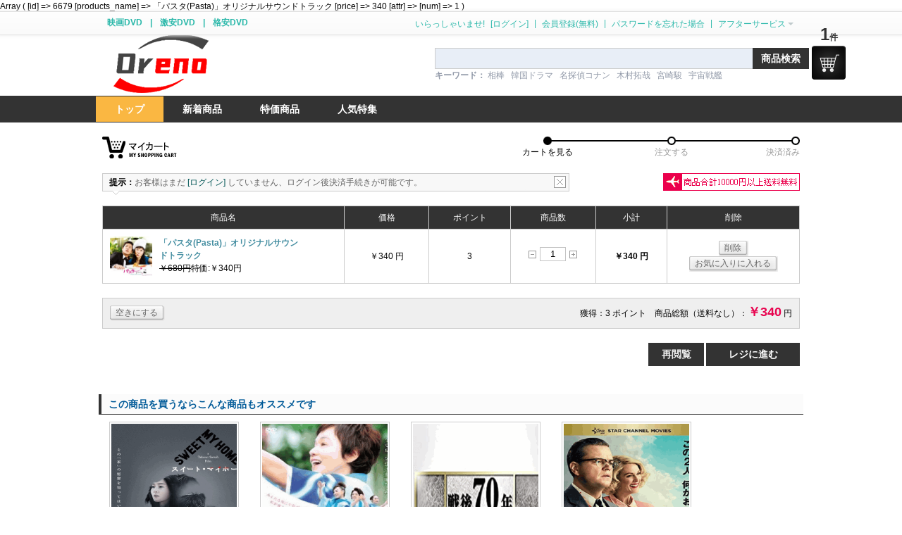

--- FILE ---
content_type: text/html
request_url: http://www.orenodvd.com/shopping_cart/add/6679/1
body_size: 4851
content:
<!DOCTYPE html PUBLIC "-//W3C//DTD XHTML 1.0 Strict//EN" "http://www.w3.org/TR/xhtml1/DTD/xhtml1-strict.dtd">
<html xmlns="http://www.w3.org/1999/xhtml" lang="ja">


Array
(
    [id] => 6679
    [products_name] => 「パスタ(Pasta)」オリジナルサウンドトラック
    [price] => 340
    [attr] => 
    [num] => 1
)
 <head>
	<meta http-equiv="Content-Type" content="text/html; charset=utf-8" />
	<title>「パスタ(Pasta)」オリジナルサウンドトラック マイカート 激安DVD 人気映画･ドラマDVDの格安DVDなら　DVD通販 - おとくハウス</title>
	<meta name="keywords" content="「パスタ(Pasta)」オリジナルサウンドトラック マイカート 激安DVD,格安DVD,ドラマDVD,DVD通販,DVD,激安,格安,通販" />
	<meta name="description" content="「パスタ(Pasta)」オリジナルサウンドトラック マイカート 激安DVD　人気の映画・ドラマDVDをお探しなら、格安DVDの通販サイト - おとくハウス- を、ご利用下さい。お好きな映画DVDを気軽に検索可能！日本、欧米の人気の映画DVDや韓国の映画DVDを多数ご紹介しています。DVDジャンルが豊富で、配送無料の場合もあります。" />
	<link rel="stylesheet" type="text/css" href="http://www.orenodvd.com/css/stylesheet.css" media="screen" />
	<script type="text/javascript" src="http://www.orenodvd.com/js/jquery.js" charset="utf-8"></script>
	<script type="text/javascript" src="http://www.orenodvd.com/js/action.js" charset="utf-8"></script>
	<script type="text/javascript" src="http://www.orenodvd.com/js/easy_validator.js" charset="utf-8"></script>
	<script type="text/javascript" src="http://www.orenodvd.com/js/jquery.bgiframe.min.js" charset="utf-8"></script>
	<script type="text/javascript" src="http://www.orenodvd.com/js/jquery-ui.min.js" charset="utf-8"></script>
	<script type="text/javascript" src="http://www.orenodvd.com/js/auto.js" charset="utf-8"></script>
</head>
<body>
<div id="ajaxNotice"></div>
<div id="bscreen"></div>
<div id="float_div"></div>
<div id="wrap">
<div class="topbar">
	<div class="head_user_nav">
		<h2><a href="http://www.orenodvd.com/" title="映画DVD">映画DVD</a> | <a href="http://www.orenodvd.com/" title="激安DVD">激安DVD</a> | <a href="http://www.orenodvd.com/" title="格安DVD">格安DVD</a></h2>	<div class="user_nav">
		<ul>
			<li><span>いらっしゃいませ! </span></li>
			<li><a href="http://www.orenodvd.com/modules/login_form.php?target=login_form&login_switch=0" onclick="return loaddForm(this.href,'float_div',500);"><span>[ログイン]</span></a></li>
			<li class="line"><span>|</span></li>
			<li><a href="http://www.orenodvd.com/modules/login_form.php?target=join_form" onclick="return loaddForm(this.href,'float_div',500);" title="現在登録しますと1000ポイントが取得できます。"><span>会員登録(無料)</span></a></li>
			<li class="line"><span>|</span></li>
			<li><a href="http://www.orenodvd.com/modules/login_form.php?target=forget_password" onclick="return loaddForm(this.href,'float_div',500);"><span>パスワードを忘れた場合</span></a></li>
			<li class="line"><span>|</span></li>
			<li class="service">
				<a href="javascript:;"><span>アフターサービス</span><i class="arrow_b"></i></a>
				<div class="service_list">
					<a href="javascript:;" class="first">アフターサービス</a>
					<a href="http://www.orenodvd.com/help/shipping.html" title="配送について">配送について</a>
					<a href="http://www.orenodvd.com/help/faq.html" title="よくある質問">よくある質問</a>
					<a href="http://www.orenodvd.com/help/payment.html" title="お支払いについて">お支払いについて</a>
					<a href="http://www.orenodvd.com/help/contact-us.html" title="お問い合わせ">お問い合わせ</a>
					<i class="arrow_b"></i>
				</div>
			</li>
		</ul>
	</div>
	</div>
</div>
	<!--head Parten-->
<div class="header">	<div class="w1024">
		<div class="logo"><a href="http://www.orenodvd.com/" title="DVD販売専門店">logo</a></div>
		<div class="search_modules">
			<div class="search_box" action="#" >
				<input name="q" type="text" id="keyword" accesskey="s" value="" data-default="" autocomplete="on" x-webkit-grammar="builtin:translate" x-webkit-speech="" class="default"  onkeydown="if(event.keyCode==13){ search('http://www.orenodvd.com',$(this).val()); } " />
				<input name="" type="submit" value="商品検索" id="s_btn" onclick="javascript:search('http://www.orenodvd.com',$('#keyword').val());" alt="商品検索" title="商品検索" />
			</div>
					
			<div class="hot_search"><strong>キーワード：</strong>				<a href="http://www.orenodvd.com/search/相棒/1/" title="相棒">相棒</a>
								<a href="http://www.orenodvd.com/search/韓国ドラマ/1/" title="韓国ドラマ">韓国ドラマ</a>
								<a href="http://www.orenodvd.com/search/名探偵コナン/1/" title="名探偵コナン">名探偵コナン</a>
								<a href="http://www.orenodvd.com/search/木村拓哉/1/" title="木村拓哉">木村拓哉</a>
								<a href="http://www.orenodvd.com/search/宮崎駿/1/" title="宮崎駿">宮崎駿</a>
								<a href="http://www.orenodvd.com/search/宇宙戦艦/1/" title="宇宙戦艦">宇宙戦艦</a>
						  	</div>
	  	</div>	</div>
	<div class="navbar">	<div class="w1024">
		<ul id="nav">
			<li class="current"><a href="http://www.orenodvd.com/" title="トップ"><span>トップ</span><h3 style="text-indent: -999px;">音楽DVD | 格安DVD</h3></a></li>
			<li ><a href="http://www.orenodvd.com/products_new/index.html" title="新着商品"><span>新着商品</span></a></li>
			<li ><a href="http://www.orenodvd.com/specials/index.html" title="特価商品"><span>特価商品</span></a></li>
			<li ><a href="http://www.orenodvd.com/topic/index.html" title="人気特集"><span>人気特集</span></a></li>

		</ul>	</div>
				<div class="nav-mycart" id="mini-cart-btn"><h4 id="goodsNumInCartShowInHeader">1<span>件</span></h4>
			<div id="cart" onmouseout="$('#miniCartInfo').hide();" onmouseover="$('#miniCartInfo').show();" onmousemove="" class="">
		        <a href="http://www.orenodvd.com/shopping_cart" class="btn_mycart"><span>マイカート( <b id="goodsNumInCartShowInHeader">1</b> )</span></a>
			    <div class="nav-mycart-box" id="miniCartInfo">
			     						<div class="list">  
						<div class="li-t">   
							<a href="http://www.orenodvd.com/dvd/6679.html"><img src="http://img.orenodvd.com/dvd/2011-03-07671DYD-0297.jpg" width=50 /></a>
						</div>
						<div class="li-m">
							<strong><a href="http://www.orenodvd.com/dvd/6679.html">「パスタ(Pasta)」オリジナルサウンドトラック</a></strong><br />
							<del>￥680円</del><span class="special">特価:￥340円</span>							<span class="f_g"></span>
						</div>
						<div class="li-b">
							<strong>￥340 円 × 1</strong><br />
							<a href="javascript:void(0)" onclick="cart_remove(6679,'','d41d8cd98f00b204e9800998ecf8427e');" class="a_e">削除</a>
						</div>
					</div>
										 	
					<dl>     
					  <dt>キャンペーン</dt>
					  <dd>
						<span class="mycart_i_down" title="もっと見る" onclick="showmore('mycartmore');"></span>
						 
							
							<div id="mycartmore" style="display:none;">
						 
							</div>
					  </dd>
					</dl>
					<div class="submit">
						<span class="btn_type6"><a href="http://www.orenodvd.com/shopping_cart"><span class="font_14">決済</span></a></span>
					</div>
									</div>
			</div>
		</div>
		
	</div>
	</div>		
<div class="cartnew-title">
	<h2 class="step1">マイカート</h2>
	<ul>
		<li><span class="act">カートを見る</span></li>
		<li><span>注文する</span></li>
		<li class="end"><span>決済済み</span></li>
	</ul>
</div>



<div id="cartDetail">
	    <!--标题部分结束-->
	<div class="cartnew-tips">
		<div class="tipsbox" id="tipsbox">
			<a href="javascript:void(0);" onclick="showmore('tipsbox');" class="btn_close" title="Colse"></a>
			<strong>提示：</strong>お客様はまだ <a href="http://www.orenodvd.com/modules/login_form.php?target=login_form&login_switch=0" onclick="return loaddForm(this.href,'float_div',500);"><span>[ログイン]</span></a> していません、ログイン後決済手続きが可能です。
		</div>
		<div class="right"><img src="http://www.orenodvd.com/images/cart_right_ad.png"></div>
	</div>
	
	<div class="cartnew-main">
    <!--商品清单表格开始-->
    <table class="cartnew_table">
    	<tbody>
			<tr>
				<th class="th1">商品名</th>
				<th class="th2">価格</th>
				<th class="th3">ポイント</th>
				<th class="th4">商品数</th>
				<th class="th5">小計</th>
				<th class="th6">削除</th>
			</tr>
						<tr>
				<td>
				<div class="cartnew-img">
					<a href="http://www.orenodvd.com/dvd/6679.html" target="_blank"><img src="http://img.orenodvd.com/dvd/2011-03-07671DYD-0297.jpg" alt="「パスタ(Pasta)」オリジナルサウンドトラック"></a>
					<p><a href="http://www.orenodvd.com/dvd/6679.html" target="_blank" class="a_e"><b>「パスタ(Pasta)」オリジナルサウンドトラック</b></a><br>
					<span class="f_g"><del>￥680円</del><span class="special">特価:￥340円</span></span><br>
					<span class="f_g"></span>
					</p>
				</div>    
				</td>
				<td>￥340 円 </td>
				<td>3</td>
				<td>
					<p class="amount_wrapper">
					   <input name="" type="button" class="amount_cut" onclick="cartNum('down',6679,'','d41d8cd98f00b204e9800998ecf8427e');">
					   <input type="text" value="1" id="curNum_6679_d41d8cd98f00b204e9800998ecf8427e" onchange="cartNum('hand',6679,'','d41d8cd98f00b204e9800998ecf8427e');">
					   <input name="" type="button" class="amount_add" onclick="cartNum('up',6679,'','d41d8cd98f00b204e9800998ecf8427e');">                    
					</p>
				</td>
				<td><strong>￥340 円</strong></td>
				<td>
					<a href="javascript:void(0);" onclick="return cart_remove(6679,'','d41d8cd98f00b204e9800998ecf8427e');" class="btn_h"><span>削除</span></a> 
					<a href="javascript:void(0);" onclick="return saveFavorite(6679);" class="btn_h"><span>お気に入りに入れる</span></a>
				</td>
			</tr>
					</tbody>
	</table>


	<!--商品总价格栏开始-->
	<div class="cartnew-sum">
		<div class="left">
		<a href="http://www.orenodvd.com/shopping_cart.php?act=empty" onclick="return cart_empty(this.href);" class="btn_h"><span>空きにする</span></a>
		</div>
		<div class="right">
		
		<p>獲得：3 ポイント　商品総額（送料なし）：<strong>￥340</strong> 円</p>
		</div>
	</div>

	<!--按钮部分开始-->
	<div class="cartnew-submit">
		<a href="http://www.orenodvd.com" class="btn_continue">再閲覧</a> <a href="http://www.orenodvd.com/checkout" onclick="return checkout(this.href);" class="btn_account">レジに進む</a>
	</div>
    <!--按钮部分结束-->
</div>

</div>



<div style="clear:both;width:1000px;margin:0 auto;">


<div class="products_new shopping_cart_list">
	<h2>この商品を買うならこんな商品もオススメです</h2>
	<ul class="pr-listbox">
			<li>
	<div class="list">
		<div class="stock">
					</div>
		<div class="thumb"><a href="http://www.orenodvd.com/v/23686.html" title="[DVD] スイート・マイホーム"><img src="http://img.orenodvd.com/products/250x375/17182823936097.jpg" alt="[DVD] スイート・マイホーム"></a></div>
		<div class="name">
			<a href="http://www.orenodvd.com/v/23686.html" title="[DVD] スイート・マイホーム"><h3><strong>[DVD] スイート・マイホーム</strong></h3></a>
		</div>
		<div class="price"><price>￥598円</price></div>
		<a href="http://www.orenodvd.com/shopping_cart/add/23686/1" title="カートに入れる" onclick="return cart_add(this.href);" ><div class="buy_now ">カートに入れる</div></a>
	</div>
</li>				<li>
	<div class="list">
		<div class="stock">
					</div>
		<div class="thumb"><a href="http://www.orenodvd.com/v/14540.html" title="[DVD] 女たちの都 ~ワッゲンオッゲン~"><img src="http://img.orenodvd.com/products/250x375/14005658235219.jpg" alt="[DVD] 女たちの都 ~ワッゲンオッゲン~"></a></div>
		<div class="name">
			<a href="http://www.orenodvd.com/v/14540.html" title="[DVD] 女たちの都 ~ワッゲンオッゲン~"><h3><strong>[DVD] 女たちの都 ~ワッゲンオッゲン~</strong></h3></a>
		</div>
		<div class="price"><price>￥480円</price></div>
		<a href="http://www.orenodvd.com/shopping_cart/add/14540/1" title="カートに入れる" onclick="return cart_add(this.href);" ><div class="buy_now ">カートに入れる</div></a>
	</div>
</li>				<li>
	<div class="list">
		<div class="stock">
					</div>
		<div class="thumb"><a href="http://www.orenodvd.com/v/22080.html" title="[MP4] Ｎスペ　戦後７０年ニッポンの肖像  第1話- 第10話（16.4）"><img src="http://img.orenodvd.com/products/250x375/16532329377381.jpg" alt="[MP4] Ｎスペ　戦後７０年ニッポンの肖像  第1話- 第10話（16.4）"></a></div>
		<div class="name">
			<a href="http://www.orenodvd.com/v/22080.html" title="[MP4] Ｎスペ　戦後７０年ニッポンの肖像  第1話- 第10話（16.4）"><h3><strong>[MP4] Ｎスペ　戦後７０年ニッポンの肖像  第1話- 第10話（16.4）</strong></h3></a>
		</div>
		<div class="price"><price>￥3780円</price></div>
		<a href="http://www.orenodvd.com/shopping_cart/add/22080/1" title="カートに入れる" onclick="return cart_add(this.href);" ><div class="buy_now ">カートに入れる</div></a>
	</div>
</li>				<li>
	<div class="list">
		<div class="stock">
					</div>
		<div class="thumb"><a href="http://www.orenodvd.com/v/20420.html" title="[DVD] サバービコン 仮面を被った街"><img src="http://img.orenodvd.com/products/250x375/15540961647329.jpg" alt="[DVD] サバービコン 仮面を被った街"></a></div>
		<div class="name">
			<a href="http://www.orenodvd.com/v/20420.html" title="[DVD] サバービコン 仮面を被った街"><h3><strong>[DVD] サバービコン 仮面を被った街</strong></h3></a>
		</div>
		<div class="price"><price>￥480円</price></div>
		<a href="http://www.orenodvd.com/shopping_cart/add/20420/1" title="カートに入れる" onclick="return cart_add(this.href);" ><div class="buy_now ">カートに入れる</div></a>
	</div>
</li>				<li>
	<div class="list">
		<div class="stock">
					</div>
		<div class="thumb"><a href="http://www.orenodvd.com/v/5515.html" title="イントゥ?ザ?ブルー2"><img src="http://img.orenodvd.com/dvd/2010-06-11221DY-0105.jpg" alt="イントゥ?ザ?ブルー2"></a></div>
		<div class="name">
			<a href="http://www.orenodvd.com/v/5515.html" title="イントゥ?ザ?ブルー2"><h3><strong>イントゥ?ザ?ブルー2</strong></h3></a>
		</div>
		<div class="price"><price>￥500円</price></div>
		<a href="#" title="カートに入れる" onclick="return false;" ><div class="buy_now out-of-stock">カートに入れる</div></a>
	</div>
</li>				<li>
	<div class="list">
		<div class="stock">
					</div>
		<div class="thumb"><a href="http://www.orenodvd.com/v/19777.html" title="[DVD] 伊豆の海に消えた女"><img src="http://img.orenodvd.com/products/250x375/15210923674725.jpg" alt="[DVD] 伊豆の海に消えた女"></a></div>
		<div class="name">
			<a href="http://www.orenodvd.com/v/19777.html" title="[DVD] 伊豆の海に消えた女"><h3><strong>[DVD] 伊豆の海に消えた女</strong></h3></a>
		</div>
		<div class="price"><price>￥98円</price></div>
		<a href="#" title="カートに入れる" onclick="return false;" ><div class="buy_now out-of-stock">カートに入れる</div></a>
	</div>
</li>				<li>
	<div class="list">
		<div class="stock">
					</div>
		<div class="thumb"><a href="http://www.orenodvd.com/v/16715.html" title="アルビン/歌うシマリス3兄弟 (特別編)"><img src="http://img.orenodvd.com/products/250x375/14387592755198.jpg" alt="アルビン/歌うシマリス3兄弟 (特別編)"></a></div>
		<div class="name">
			<a href="http://www.orenodvd.com/v/16715.html" title="アルビン/歌うシマリス3兄弟 (特別編)"><h3><strong>アルビン/歌うシマリス3兄弟 (特別編)</strong></h3></a>
		</div>
		<div class="price"><price>￥380円</price></div>
		<a href="#" title="カートに入れる" onclick="return false;" ><div class="buy_now out-of-stock">カートに入れる</div></a>
	</div>
</li>				<li>
	<div class="list">
		<div class="stock">
					</div>
		<div class="thumb"><a href="http://www.orenodvd.com/v/11530.html" title="[DVD] リンカーン弁護士"><img src="http://img.orenodvd.com/dvd/13581577655942.jpg" alt="[DVD] リンカーン弁護士"></a></div>
		<div class="name">
			<a href="http://www.orenodvd.com/v/11530.html" title="[DVD] リンカーン弁護士"><h3><strong>[DVD] リンカーン弁護士</strong></h3></a>
		</div>
		<div class="price"><price>￥398円</price></div>
		<a href="http://www.orenodvd.com/shopping_cart/add/11530/1" title="カートに入れる" onclick="return cart_add(this.href);" ><div class="buy_now ">カートに入れる</div></a>
	</div>
</li>				<li>
	<div class="list">
		<div class="stock">
					</div>
		<div class="thumb"><a href="http://www.orenodvd.com/v/17708.html" title="[DVD] 2015 神話 17周年記念コンサート We"><img src="http://img.orenodvd.com/products/250x375/14524481207218.jpg" alt="[DVD] 2015 神話 17周年記念コンサート We"></a></div>
		<div class="name">
			<a href="http://www.orenodvd.com/v/17708.html" title="[DVD] 2015 神話 17周年記念コンサート We"><h3><strong>[DVD] 2015 神話 17周年記念コンサート We</strong></h3></a>
		</div>
		<div class="price"><price>￥880円</price></div>
		<a href="#" title="カートに入れる" onclick="return false;" ><div class="buy_now out-of-stock">カートに入れる</div></a>
	</div>
</li>				<li>
	<div class="list">
		<div class="stock">
					</div>
		<div class="thumb"><a href="http://www.orenodvd.com/v/7789.html" title="喰いタン 1+2"><img src="http://img.orenodvd.com/dvd/DHD-0913.jpg" alt="喰いタン 1+2"></a></div>
		<div class="name">
			<a href="http://www.orenodvd.com/v/7789.html" title="喰いタン 1+2"><h3><strong>喰いタン 1+2</strong></h3></a>
		</div>
		<div class="price"><price>￥2000円</price></div>
		<a href="#" title="カートに入れる" onclick="return false;" ><div class="buy_now out-of-stock">カートに入れる</div></a>
	</div>
</li>				<li>
	<div class="list">
		<div class="stock">
					</div>
		<div class="thumb"><a href="http://www.orenodvd.com/v/25482.html" title="[DVD]  最後の放課後"><img src="http://img.orenodvd.com/products/250x375/17641479996731.jpg" alt="[DVD]  最後の放課後"></a></div>
		<div class="name">
			<a href="http://www.orenodvd.com/v/25482.html" title="[DVD]  最後の放課後"><h3><strong>[DVD]  最後の放課後</strong></h3></a>
		</div>
		<div class="price"><price>￥598円</price></div>
		<a href="http://www.orenodvd.com/shopping_cart/add/25482/1" title="カートに入れる" onclick="return cart_add(this.href);" ><div class="buy_now ">カートに入れる</div></a>
	</div>
</li>				<li>
	<div class="list">
		<div class="stock">
					</div>
		<div class="thumb"><a href="http://www.orenodvd.com/v/2479.html" title="天空戦記シュラト　豪華DVD-BOX1"><img src="http://img.orenodvd.com/dvd/DHA-0475.jpg" alt="天空戦記シュラト　豪華DVD-BOX1"></a></div>
		<div class="name">
			<a href="http://www.orenodvd.com/v/2479.html" title="天空戦記シュラト　豪華DVD-BOX1"><h3><strong>天空戦記シュラト　豪華DVD-BOX1</strong></h3></a>
		</div>
		<div class="price"><price>￥2500円</price></div>
		<a href="#" title="カートに入れる" onclick="return false;" ><div class="buy_now out-of-stock">カートに入れる</div></a>
	</div>
</li>		
	</ul>
	<div> </div>
</div>

</div>
<div style="clear:both;margin:5px;">&nbsp;</div>

	<div class="foot">
		<div class="help">
			<dl>
				<dt> <a href="http://www.orenodvd.com/"   title="映画DVD">映画DVD</a> <a href="http://www.orenodvd.com/"   title="激安DVD">激安DVD</a>　<a href="http://www.orenodvd.com/help/contact-us.html" title="お問い合わせ">お問い合わせ</a>　<a href="http://www.orenodvd.com/help/privacy.html" title="プライバシーポリシー">プライバシーポリシー</a>　<a href="http://www.orenodvd.com/help/tokutei.html" title="特定商取引表">特定商取引表</a></dt>
				<dd> CopyRight (C) 2014 <a href="http://www.otokuh.net">格安DVD･ドラマDVDの激安DVD通販なら｜おとくハウス </a> OTOKUH.NET</a> Co. All Right</dd>
			</dl>
		</div>
	</div>

</div>
</body>
</html>

--- FILE ---
content_type: text/css
request_url: http://www.orenodvd.com/css/stylesheet.css
body_size: 13957
content:
html {
	font-size:12px;
	font-family:'ヒラギノ逞ゴ Pro W3','Hiragino Kaku Gothic Pro','メイリオ',Meiryo,Arial,Helvetica,sans-serif;
	line-height:150%;
}
body,div,dl,dt,dd,ul,ol,li,h1,h2,h3,h4,h5,h6,pre,code,form,fieldset,legend,input,button,textarea,p,blockquote,th,td {
	margin:0;
	padding:0;
}
body {
	background-color:#fff;
	margin-top:0px;
}
a {
	text-decoration:none;
	color:#055;
	outline:none
}
a:hover {
	text-decoration:none;
	color:red;
	
}
a img {
	border:none;
}
a * {
	cursor:pointer;
}
li {
	list-style:none;
}
ol {
	list-style:none;
}
.clearfix {
	clear:both;
}


.header .logo a{display:block;height:87px;width:200px;background-image:url(../images/logo.png); background-repeat:no-repeat;text-indent:-1000em;}















.bg {
	}
	#wrap {
	background-color:#fff;

	margin:0 auto;
}
.header {

	margin:0 auto;
}
.w1024{width:1024px;margin:0 auto;}
.header .logo {
	float:left;
	width:200px;
}
.header .logo a {	}
.header .logo a img {
	margin-top:20px;
}
#ajaxNotice {
	z-index:2010;
	DISPLAY:none;
	POSITION:absolute;
	width:200px;
	border:4px solid #ccc;
	background-color:#fff;
	left:50%;
	top:50%;
	padding:10px;
}
#ajaxNotice span {
	height:30px;
	line-height:30px;
	overflow:hidden;
	text-align:center;
}
#ajaxNotice span img {
	margin-bottom:-10px;
	margin-right:10px;
}
#bscreen {
	display:none;
	Z-INDEX:999;
	LEFT:0px;
	position:absolute;
	TOP:0px;
	background:url(/images/bg.png) #000;
	filter:alpha(opacity=50);
	-moz-opacity:0.5;
	opacity:0.5;
}
#float_div {
	Z-INDEX:1001;
	border:4px solid #45abab;
	position:absolute;
	display:none;
	background-color:#fff;
	max-width:1000px;
}
.popTop {
	padding:5px 10px 3px;
	font-weight:700;
	font-size:14px;
	color:#333;
	border-bottom:1px solid #d9e5f2;
	background:#eaf2fa;
	height:21px;
	_height:16px;
}
.float_info {
	background-color:#fff;
	padding:10px 20px;
}
.float_info .label {
	width:100px;
	float:left;
	text-align:right;
	padding-right:10px;
	padding-top:4px;
}
.float_info br {
	margin-top:5px;
}
.float_info .thumb_img {
	position:relative;
	width:80px;
	float:right;
}
.float_info .thumb_img img {
	width:80px;
}
.float_info textarea {
	width:100%;
	max-width:100%;
	min-height:50px;
}
.popBottom {
	padding:5px 10px;
	background:#f7f7f7;
	border-top:1px solid #e4e4e4;
	text-align:center;
}
.flbc {
	text-indent:-9999px;
	width:20px;
	margin-right:-5px;
	background:url(/images/close.gif) no-repeat 0px 0px;
	float:left;
	height:20px;
	overflow:hidden;
}
.flbc:hover {
	background-position:0px -20px;
}
.flb {
	padding-bottom:8px;
	line-height:20px;
	padding-left:0px;
	padding-right:10px;
	height:20px;
	padding-top:0px;
}
.flb EM {
	float:left;
	color:#369;
	font-size:14px;
	font-style:normal;
	font-weight:700;
}
.flb SPAN {
	float:right;
	color:#999;
}
.flb SPAN A {
	float:left;
	color:#333;
	margin-left:8px;
	font-weight:400;
	text-decoration:none;
}
.search_modules {
	width: 535px;
	float: right;
	margin: 20px 0;
}
.search_box {
	float:left;

}
#keyword {
	border:1px solid #ccc;
	background:#e8eef7;
	font-size:14px;
	padding:6px 5px;
	height:16px;
	width:440px;
	float:left;
	border-right:0
}
#s_btn {
	background:#333;
	border:0;
	float:left;
	color:#fff;
	font-weight:bold;
	font-size:14px;
	height:30px;
	width:80px;
	line-height:28px;

	cursor:pointer
}
#s_btn:hover {
	background-position:-30px -287px
}
#s_btn:active {
	background-position:-110px -257px
}
.hot_search {
	float:left;
	width:452px;
	overflow:hidden;
	white-space:nowrap;
	color:#929aa9;
}
.hot_search a {
	color:#929aa9;
	margin:0 6px 0 0;
	display:inline
}
.header_con .hot_search a:hover {
	color:#d0daec;
	text-decoration:underline
}
.btn_mycart {
	width:48px;
	height:48px;
	line-height:34px;
	background:url(/images/shoppingcart.png)no-repeat;
	float:right;
	color:#fff;
	text-indent:-9999px;
}
#im_online {
	width:48px;
	height:48px;
	position:fixed;
	margin-top:-3px;
	z-index:888;
	-moz-border-radius:4px;
	-khtml-border-radius:4px;
	-webkit-border-radius:4px;
	border-radius:4px;
	right:0;
	top:0;
}
#im_online img {
	width:48px;
	height:48px;
}




.nav-mycart {
	width:48px;
	height:48px;
	position:fixed;
	margin-top:-3px;
	z-index:1010;
	-moz-border-radius:4px;
	-khtml-border-radius:4px;
	-webkit-border-radius:4px;
	border-radius:4px;
}
.nav-mycart h4 {
	text-align:center;
	color:#333;
	margin:3px;
	font-size:24px;
}
.nav-mycart h4 span {
	font-size:12px;
}
.nav-mycart:hover {
	color:#000;
}
.nav-mycart .btn_mycart:hover {
	color:#000;
}
.nav-mycart a span:hover {
	color:#000;
}
.nav-mycart a:hover {
	color:#000;
}
.nav-mycart .nav-mycart-box {
	position:absolute;
	top:75px;
	right:0px;
	width:410px;
	padding:10px 15px 10px 15px;
	background:#fff;
	border:1px #ccc solid;
	z-index:9999;
	display:none;
	overflow:auto;
	max-height:400px;
}
.nav-mycart .nav-mycart-box .list {
	height:70px;
	border-bottom:1px #ccc dashed;
	margin-bottom:8px;
}
.nav-mycart .nav-mycart-box .list .li-t {
	width:75px;
	height:65px;
	float:left;
}
.nav-mycart .nav-mycart-box .list .li-m {
	width:205px;
	padding:8px 0px 0px 0px;
	color:#999;
	white-space:nowrap;
	overflow:hidden;
	float:left;
}
.nav-mycart .nav-mycart-box .list .li-m strong {
	color:#000;
}
.nav-mycart .nav-mycart-box .list .li-m strong a {
	color:#000;
}
.nav-mycart .nav-mycart-box .list .li-m strong a:hover {
	color:#468fa2;
	text-decoration:underline;
}
.nav-mycart .nav-mycart-box .list .li-b {
	width:100px;
	padding:8px 0px 0px 0px;
	text-align:right;
	color:#e8044f;
	float:left;
}
.nav-mycart .nav-mycart-box dl {
	height:20px;
	min-height:20px;
	line-height:18px;
	color:#000;
	clear:both;
}
.nav-mycart .nav-mycart-box dl:after {
	content:"";
	display:block;
	clear:both;
	height:0px;
}
.nav-mycart .nav-mycart-box dl dt {
	width:80px;
	height:18px;
	background:#333;
	color:#fff;
	text-align:center;
	float:left;
}
.nav-mycart .nav-mycart-box dl dd {
	width:295px;
	padding:0px 0px 0px 10px;
	float:left;
}
.nav-mycart .nav-mycart-box dl dd .mycart_i_down {
	width:17px;
	height:17px;
	background:url(/images/i_mycartupdown.png) no-repeat 0px 0px;
	float:right;
	cursor:pointer;
}
.nav-mycart .nav-mycart-box dl dd .mycart_i_up {
	width:17px;
	height:17px;
	background:url(/images/i_mycartupdown.png) no-repeat 0px -17px;
	float:right;
	cursor:pointer;
}
.nav-mycart .nav-mycart-box dl a {
	color:#000;
}
.nav-mycart .nav-mycart-box dl a:hover {
	color:#468fa2;
	text-decoration:underline;
}
.nav-mycart .nav-mycart-box .submit {
	padding:0px 0px 0px 0px;
	text-align:right;
}
.nav-mycart .nav-mycart-box .btn_type6 a {
	padding:0px 20px;
}
.btn_mycart span {
	height:34px;
	line-height:36px;
	padding:0px 15px 0px 0px;
	background:url(/images/header_btn_mycart_more.png) no-repeat right 0px;
	display:inline-block;
	cursor:pointer;
	white-space:nowrap;
	overflow:hidden;
}
.topbar {
	color:#2bb8aa;
	margin:0 auto;
	height:30px;
	position:relative;
	z-index:3;
	filter: progid:DXImageTransform.Microsoft.gradient(gradientType=0,startColorstr='#FFFEFEFE',endColorstr='#FFFAFAFA');
background-image: -webkit-linear-gradient(top,#fefefe,#fafafa);
background-image: -moz-linear-gradient(top,#fefefe,#fafafa);
background-image: -o-linear-gradient(top,#fefefe,#fafafa);
background-image: linear-gradient(top,#fefefe,#fafafa);
-webkit-box-shadow: 0 0 0 1px #FFF,0 0 0 2px #dfdfdf,0 0 5px 3px #f0f0f0;
-moz-box-shadow: 0 0 0 1px #FFF,0 0 0 2px #dfdfdf,0 0 5px 3px #f0f0f0;
box-shadow: 0 0 0 1px #FFF,0 0 0 2px #dfdfdf,0 0 5px 3px #f0f0f0;

}
.topbar ul {
	padding-top:7px;
}
.topbar li {
	float:left;
	display:inline
}
.topbar a,.topbar span {
	display:inline-block;
	line-height:17px;
	height:17px;
}
.topbar a {
	color:#2bb8aa;
	margin:0 8px;
}
.topbar a:hover {
	color:#333;
}
.topbar .line {
	margin-top:-1px;
}
.topbar .fav,.topbar .name,.topbar .tips {
	}.topbar .tips a,.topbar .tips a:hover {
	font-size:12px;
	font-weight:300;
}
.topbar .tips em {
	color:#f60;
	font-size:14px;
	padding:0 1px;
}
.topbar .user_nav {
	float:right;
}
.topbar .global_nav {
	float:left;
}
.account_panel {
	width:100px;
	float:right;
}
.head_user_nav {
	width:1000px;
	margin:0 auto;
}
.head_user_nav h2 {
	font-size:12px;
	float:left;
	line-height:20px;
	padding:4px;
}
.user_nav .face {
	margin:-5px 0 0;
}
.user_nav .face a {
	height:25px;
}
.user_nav .face img {
	border:2px solid #fff;
	vertical-align:middle;
}
.user_nav .name span {
	padding-left:10px;
}
.user_nav .name a {
	font-weight:bold;
	margin:0 2px 0 0;
}
.user_nav .order {
	padding-left:15px;
}
.user_nav .arrow_b {
	display:block;
	border-color:#C0CACC transparent;
	border-style:solid dashed;
	border-width:4px 4px 0;
	height:0;
	width:0;
	overflow:hidden;
	position:absolute;
}
.user_nav .service {
	cursor:default;
	margin-right:10px;
	position:relative;
}
.user_nav .service a {
	margin-right:15px;
}
.user_nav .service .arrow_b {
	cursor:pointer;
	margin-top:-1px;
	right:4px;
	top:8px;
}
.user_nav .service  a:hover .arrow_b {
	border-color:#7B97CA transparent;
}
.service_list {
	display:none;
	background:#fff;
	border:1px solid #ccc;
	margin:-4px 0 0 -2px;
	padding:5px 2px 1px 0;
	width:110px;
	position:absolute;
	left:0;
	top:0;
	box-shadow:1px 1px 3px rgba(0,0,0,.6);
	text-shadow:none;
}
.user_nav .service_list .arrow_b {
	border-color:#c00 transparent;
	cursor:default;
	right:10px;
	top:12px;
}
.service_list a {
	color:#333;
	margin-bottom:5px;
	white-space:nowrap;
}
.service_list a:hover {
	color:#c00;
	text-decoration:none;
}
.service_list .first {
	color:#c00;
	cursor:default;
}
.service_list .first:hover {
	text-decoration:none;
}
.user_nav li:hover .service_list,.user_nav li.hover .service_list {
	display:block;
}




#nav .arrow_b {
	display:block;
	border-color:#C0CACC transparent;
	border-style:solid dashed;
	border-width:4px 4px 0;
	height:0;
	width:0;
	overflow:hidden;

	margin-top: 15px;
}
#nav .history {
	cursor:default;
	margin-right:10px;
	position:relative;
}
#nav .history a {
	margin-right:15px;
}
#nav .history .arrow_b {
	cursor:pointer;
	margin-top:-1px;
	right:4px;
	top:8px;
}
#nav .history  a:hover .arrow_b {
	border-color:#7B97CA transparent;
}
.history_list {
	display:none;
	background:#fff;
	border:1px solid #ccc;
	margin:-4px 0 0 -2px;
	padding:5px 2px 1px 0;
	width:110px;
	position:absolute;
	left:0;
	top:0;
	box-shadow:1px 1px 3px rgba(0,0,0,.6);
	text-shadow:none;
}

#nav .history_list .arrow_b {
	border-color:#c00 transparent;
	cursor:default;
	right:10px;
	top:12px;
}
#nav .history_list a {
	color:#333;
	margin-bottom:5px;
	white-space:nowrap;
}
#nav .history_list a:hover {
	color:#c00;
	text-decoration:none;
}
#nav .history_list .first {
	color:#c00;
	cursor:default;
}
#nav .history_list .first:hover {
	text-decoration:none;
}
#nav li:hover .history_list,#nav li.hover .history_list {
	display:block;
}


.user_nav .phone {
	background:url(/images/headnav.png) no-repeat -188px 100%;
	line-height:30px;
	margin-top:-7px;
	padding-left:30px;
	height:30px;
}
.user_nav .phone strong {
	color:#fff;
	font-size:14px;
}
.user_nav .phone em {
	font-size:11px;
	font-weight:normal;
}
.nav_left {
	float:left;
	width:205px;
	overflow:hidden;
}
.nav_left #category_subject h2 {
	font-size:100%;
	height:28px;
	line-height:28px;
	background:#333;
	font-size:14px;
	text-indent:10px;
	color:#fff;
	border:2px #333 solid;
	border-bottom:0;
}
.navbar {
	clear: both;
	z-index: 3;
	margin-top: 10px;

	height: 36px;
	border-bottom: 1px solid #333;
	border-top: 1px solid #333;

	background: #333;
}

#user_avatar{width:180px;}
        
#nav {
	float:left;
	margin:0;
	margin-left:7px;
	width:1024px;
}
#nav li {
	margin-left:1px;
	list-style:none;
	font-weight:700;
}
#nav li a {
	display:block;
	line-height:36px;
	font-size:14px;
	font-weight:700;
	float:left;
	color: #fff;
}
#nav li a span {
	display:block;
	float:left;
	height:36px;
	line-height:36px;
	padding:0 27px
}

#nav li.current a {
	background:#fab742;
	color:#fff;
}
#nav li a:hover {
	background:#fab742;
	color:#fff;
}

#dropdown-history{float:right;border-left: 1px solid #179a8f;border-right: 1px solid #179a8f;}
.main {
	clear:both;
	width:1000px;
	margin:0 auto;
}
.main_left {
	width:205px;
	overflow:hidden;
	float:left;
	margin:0;
	overflow:visible;
}
.main_left .ad_pic img {
	max-width:205px;
}
.main_left .ad_txt img {
	max-width:205px;
}
.main_left .ad_mixi img {
	max-width:205px;
}
#sidebar {
	background-color:#FDF9F6;
	border:2px #333 solid;
	border-top:0;
	margin-bottom:10px;
	margin-top:10px;
	overflow:visible;
	font-family:"Meiryo";
}
#sidebar h2 {
	font-size:100%;
	height:32px;
	line-height:32px;
	background:#333;
	font-size:14px;
	text-indent:10px;
	color:#fff;
	border-bottom:2px #333 solid;
}
#sidebar dl#top dt {
	height:32px;
	line-height:32px;
	background:url(/images/dd_bg.gif) repeat-x;
	font-size:12px;
	color:#055;
	text-indent:10px;
	cursor:pointer;
	font-weight:300;
	word-warp:break-warp;
	text-decoration: none;
}
#sidebar dl#top dt a {
	width:200px;
	overflow:hidden;
	text-decoration: none;
}
#sidebar dl#top dd {
	font-weight:300;
	height:32px;
	line-height:32px;
	background:url(/images/dd_bg.gif) 0 -64px repeat-x;
	text-indent:20px;
	overflow:visible;
	word-warp:break-warp;
}
#sidebar dl#top dt.current {
	background:#45abab;
	border-radius:2px;

	overflow:visible;
	word-warp:break-warp;
}
#sidebar dl#top a dt.current {
	color:#fff;
	font-weight:300;
	text-decoration: none;
}
#sidebar dl#top dt.current:hover {
	background:#45abab;
	border-radius:2px;
	overflow:visible;
}
#sidebar dl#top dd.current {
	background:url(/images/dd_bg.gif) 0 -96px repeat-x;
	width:215px;
	overflow:visible;
}
#sidebar dl#top dd.current:hover {
	background:url(/images/dd_bg.gif) 0 -96px repeat-x;
	width:215px;
	overflow:visible;
	text-decoration: none;
}
#sidebar dl#top dd.current a {
	color:#fff;
	font-weight:300;
	text-decoration: none;
}
#sidebar dl#top dt:hover {
	background:#707e7e;
	border-radius:2px;
	color:#fff;

	overflow:visible;
}
#sidebar dl#top dd:hover {
	background:#45abab;
	color:#Fff;

	overflow:visible;
}
#sidebar dl#top dd a {
	height:32px;
	display:block;
	text-decoration:none;
	width:200px;
	overflow:hidden;
	font-weight:300;
}
#sidebar dl#top dd a:hover {
	}#sidebar ul {
	background:#fff;
	padding-top:5px;
	font-size:12px;
	font-weight:300;
	text-decoration: none;
}
#sidebar ul li {
	text-align:right;
	height:25px;
	line-height:25px;
}
#sidebar ul li a {
	width:185px;
	display:block;
	color:#005A98;
	text-decoration:none;
	padding-right:5px;
	height:25px;
	line-height:25px;
}
#sidebar ul li a:hover {
	color:#f00;
	text-decoration:underline;
}
.rank-num {
	margin-top:5px;
	float:left;
	display:block;
	width:17px;
	height:15px;
	color:#fff;
	font:10px/15px arial;
	text-align:center;
	margin-right:8px;
}
.rank-num {
	
}
.rank-num {
	background:#333;
}
.rank-top3 {
	background:#fab742;
}
.silder_left_box {
	background-color:#fff;
	height:100%;
	margin-bottom:10px;
	border:1px solid #DBECEC;
	border-top:0;
}
.silder_left_box h2 {
	height:28px;
	font-weight:600;
	line-height:28px;
	font-size:14px;
	text-indent:10px;
	color:#333;
	background-color:#FBFBFB;
	border-top:2px solid #333;
	border-bottom:1px solid #DBECEC;
}
.silder_left_box ul {
	line-height:25px;
	padding:5px;
}
.silder_left_box ul li {
	list-style:none;
	clear:both;
}
.main_middle {
	padding-top:10px;
	float:left;
	width:580px;
	border:1px #ccc solid;
	border:0;
	padding-left:8px;
}
.main_middle .ad_pic img {
	max-width:580px;
}
.main_middle .ad_txt img {
	max-width:580px;
}
.main_middle .ad_mixi img {
	max-width:580px;
}
.main_middle .products_new {
	clear:both;
}
.main_middle .products_new h2 {
	padding-left:10px;
	font-size:14px;
	border-left:4px #ebd1b9 solid;
	border-bottom:1px solid #ebd1b9;
	color:#fab742;
	height:28px;
	line-height:28px;
	background-color:#FBFBFB;
}
.main_middle .products_new h1 {
	padding-left:10px;
	font-size:14px;
	border-left:4px #fab742 solid;
	border-bottom:1px solid #fab742;
	color:#fab742;
	height:28px;
	line-height:28px;
	background-color:#FBFBFB;
}
.main_right {
	float:right;
	width:200px;
	padding-top:10px;
}
.main_right .ad_pic img {
	max-width:200px;
}
.main_right .ad_txt img {
	max-width:200px;
}
.main_right .ad_mixi img {
	max-width:200px;
}
.silder_right_box {
	background-color:#fff;
	height:100%;
	margin-bottom:10px;
	border:1px solid #DBECEC;
	border-top:0;
}
.silder_right_box h2 {
	height:28px;
	font-weight:600;
	line-height:28px;
	font-size:14px;
	text-indent:10px;
	color:#333;
	background-color:#FBFBFB;
	border-top:2px solid #333;
	border-bottom:1px solid #DBECEC;
}
.silder_right_box ul {
	line-height:25px;
	padding:5px;
}
.silder_right_box ul li {
	list-style:none;
	clear:both;
}
.silder_right_box ul li dt {
	width:150px;
	float:left;
}
.help_title h2 {
	background:url(/images/box_title_bg.gif) no-repeat;
	text-indent:38px;
}
.new_products_title h2 {
	background:url(/images/box_title_bg.gif)  0 -88px;
	text-indent:38px;
}
.hot_sales_title h2 {
	background:url(/images/box_title_bg.gif)  0 -28px;
	text-indent:38px;
}
.shoppingcart_title h2 {
	background:url(/images/box_title_bg.gif)  0 -59px;
	text-indent:38px;
}
.icon_title h2 {

}
.foot {
	clear:left;
	border-top:1px #eee solid;
	height:30px;
	margin:0px 0 0px 0;
	background:#333;
	color:#fff;
	line-height:30px;
	text-indent:10px;
}
.foot .help {
	width:1000px;
	margin:0 auto;
}
.foot .help dl {
	}.foot .help dl dt a,.foot .help dl dd a {
	color:#fff;
}
.foot .help dl dt a:hover,.foot .help dl dd a:hover {
	color:#f60;
}
.foot .help dl dt {
	float:left;
}
.foot .help dl dd {
	float:right
}
.update_log {
	min-height:172px;
	overflow:auto;
	border:1px solid #cfcfdf;
	margin-bottom:5px;
	margin-top:5px;
}
.update_log h2 {
	font-size:14px;
	border-bottom:1px solid #ebd1b9;
	color:#fab742;
	height:28px;
	line-height:28px;
	background-color:#FBFBFB;
	padding:0 10px;
}
.update_log dl.more dd {
	float:right;
	text-align:right;
}
.update_log dl.more dd a img {
	margin-bottom:-3px;
}
.update_log dl {
	border-bottom:1px dotted #ccc;
	float:left;
	clear:both;
	width:558px;
	padding:0 10px;
}
.update_log dt {
	font-weight:100;
	width:70px;
	line-height:20px;
	float:left;
}
.update_log dd {
	margin-left:20px;
	line-height:20px;
	float:left;
	width:460px;
}
.article_list {
	margin-bottom:15px;
	margin-top:10px;
}
.article_list h2 {
	font-size:14px;
	border-bottom:1px solid #ebd1b9;
	color:#005A98;
	height:28px;
	line-height:28px;
	background-color:#FBFBFB;
	padding:0 10px;
}
.article_list dl.more dd {
	float:right;
	text-align:right;
}
.article_list dl.more dd a img {
	margin-bottom:-3px;
}
.article_list dl {
	border-bottom:1px dotted #ccc;
	float:left;
	clear:both;
	width:558px;
	padding:0 10px;
}
.article_list dt {
	font-weight:100;
	width:70px;
	line-height:25px;
	float:left;
}
.article_list dd {
	margin-left:20px;
	line-height:25px;
	float:left;
	width:460px;
}
.news {
	min-height:172px;
	overflow:auto;
	border:1px solid #cfcfdf;
	margin-bottom:5px;
	margin-top:5px;
}
.news h2 {
	font-size:14px;
	border-bottom:1px solid #ebd1b9;
	color:#fab742;
	height:28px;
	line-height:28px;
	background-color:#FBFBFB;
	padding:0 10px;
}
.news dl.more dd {
	float:right;
	text-align:right;
}
.news dl.more dd a img {
	margin-bottom:-3px;
}
.news dl {
	border-bottom:1px dotted #ccc;
	float:left;
	clear:both;
	width:558px;
	padding:0 10px;
	margin:0 auto;
}
.news dt {
	font-weight:100;
	width:70px;
	line-height:20px;
	float:left;
}
.news dd {
	margin-left:20px;
	line-height:20px;
	float:left;
	width:460px;
}
.web_notice {
	background-color:#fcf9e6;
	border:1px solid #cfcfdf;
	padding:15px;
	margin-bottom:10px;
}
.pr-listbox {
	clear:both;
	border:0px #ccc solid;
	margin-bottom:10px;
}
.pr-listbox .title {
	height:30px;
	padding:9px 10px 0px 10px;
	background:#efefef;
	color:#333;
	line-height:22px;
	border:1px #ccc solid;
	margin:0px -1px -1px 0px;
	_margin:0px;
}
.pr-listbox .title h2 {
	font-size:18px;
}
.pr-listbox .title .page-r {
	height:22px;
	line-height:22px;
	overflow:hidden;
	float:right;
}
.pr-listbox  ul {
	display:block;
	height:auto !important;
}
.pr-listbox  li {
	width:182px;
	float:left;
	list-style:none;
	margin:10px 5px 0 4px;
	border:1px #ccc solid;
}
.pr-listbox .list {
	height:355px;
	padding:0px;
	margin:0px -1px -1px 0px;
	position:relative;
	z-index:1;
}
.pr-listbox .stock {
	width:100%;
	height:auto;
	position:absolute;
	top:2px;
	left:0px;
	z-index:100;
}
.pr-listbox .thumb {
	padding:2px 2px;
}
.pr-listbox .thumb img {
	width:178px;
	height:246px;
	vertical-align:top;
}
.pr-listbox .name {
	width:168px;
	height:26px;
	line-height:15px;
	overflow:hidden;
	margin:0 auto;
	cursor:pointer;
	padding:3px 0;
}
.pr-listbox .name h3 {
	font-size:12px;
	font-weight:100;
	display:inline;
	padding:0;
}
.pr-listbox .name strong {
	display:inline;
	font-weight:100;
}
.pr-listbox .price {
	width:168px;
	height:auto;
	line-height:15px;
	height:30px;
	margin:0 auto;
	font-family:"Meiryo";
}
.pr-listbox .price del {
	color:#999;
}
.pr-listbox .price .original {
	text-decoration:line-through;
}
.pr-listbox .price .current_price {
	color:#ff0000;
	font-size:14px;
}
.pr-listbox .buy_now {
	width: 154px;
	height: 25px;
	padding: 0;
	line-height: 25px;
	font-size: 12px;
	color: white;
	background-color: #2db3a6;
	border-color: #0d7b71;
	filter: progid:DXImageTransform.Microsoft.gradient(gradientType=0,startColorstr='#FF2EC3B4',endColorstr='#FF2DB3A6');
	background-image: -webkit-gradient(linear,50% 0,50% 100%,color-stop(0%,#2ec3b4),color-stop(100%,#2db3a6));
	background-image: -webkit-linear-gradient(top,#ffcb68,#fab742);
	background-image: -moz-linear-gradient(top,#ffcb68,#fab742);
	background-image: -o-linear-gradient(top,#ffcb68,#fab742);
	background-image: linear-gradient(top,#ffcb68,#fab742);
	margin:0 auto;
	text-align:center;
}
.pr-listbox .buy_now:hover {
	
	cursor: pointer;
}
.pr-listbox .buy_now a {
	}.pr-listbox .out-of-stock {
	background:#ccc;
	cursor:auto;
}
.pr-listbox .out-of-stock:hover {
	background:#bbb;
}
.pr-listbox .out-of-stock a {
	text-indent:999px;
}
.pr-listbox .list:hover img {
	filter:alpha(opacity=80);
	-moz-opacity:0.8;
	opacity:0.8;
}
.pr-listbox .page {
	height:23px;
	background:#efefef;
	border:1px #ccc solid;
	margin:0px -1px -1px 0px;
	_margin:0px;
}
.pr-listbox .list .colorList {
	display:none;
}
.pr-listbox .list-none {
	clear:both;
	padding:150px 0;
	text-align:center;
	border-left:1px #ccc solid;
}
.pr-listbox .list-none strong {
	color:#e8044f;
}
.stock span {

	height:16px;
	background:url(/images/i_stat.png) no-repeat;
	margin:0 auto;
	display:block;
	text-indent:-999px;
	overflow:hidden;
}
.stock .i_1 {
	background-position:0px 0px;
}
.stock .i_2 {
	background-position:0px -16px;
}
.stock .i_3 {
	background-position:0px -32px;
}
.stock .i_4 {
	background-position:0px -48px;
}
.stock .i_5 {
	background-position:0px -64px;
}
.stock .i_6 {
	background-position:0px -80px;
}
.stock .i_7 {
	background-position:0px -96px;
}
.fr {
	float:right;
	padding-right:25px;
}
.pagin a,.pagin span {
	float:left;
	height:20px;
	padding:3px 10px;
	border:1px solid #41607c;
	margin-left:5px;
	font-family:arial;
	line-height:20px;
	font-size:14px;
	overflow:hidden;
}
.pagin .text,.pagin .current {
	border:none;
	padding:4px 11px;
	color:#fff;
	background-color:#41607c;
}
.pagin a:link,.pagin a:visited {
	color:#005aa0;
}
.pagin a:hover,.pagin a:active {
	background:#41607c;
	color:#fff;
	text-decoration:none;
}
.pagin .current,.pagin .current:link,.pagin .current:visited {
	color:#fff;
	font-weight:700;
}
.pagin b {
	display:block;
	position:absolute;
	top:9px;
	width:5px;
	height:9px;
	overflow:hidden;
}
.pagin .prev,.pagin .next,.pagin .prev-disabled,.pagin .next-disabled {
	position:relative;
	padding-top:5px;
	height:18px;
	line-height:18px;
}
.pagin .prev-disabled,.pagin .next-disabled {
	color:#ccc;
	cursor:default;
}
DIV.digg {
	PADDING-RIGHT:3px;
	PADDING-LEFT:3px;
	PADDING-BOTTOM:3px;
	MARGIN:3px;
	PADDING-TOP:10px;
	TEXT-ALIGN:center;
	font-size:12px;
}
DIV.digg A {
	
	PADDING:5px 10px;
	MARGIN:2px;
	BORDER:#e3e8e8 1px solid;
	COLOR:#0bb;
	TEXT-DECORATION:none;
}
DIV.digg A:hover {
	BORDER:#e3e8e8 1px solid;
	COLOR:#0bb;
}
DIV.digg A:active {
	BORDER-RIGHT:#005399 1px solid;
	BORDER-TOP:#005399 1px solid;
	BORDER-LEFT:#005399 1px solid;
	COLOR:#000;
	BORDER-BOTTOM:#005399 1px solid;
}
DIV.digg SPAN.current {
	BORDER:#0bb 1px solid;
	PADDING:5px 10px;
	FONT-WEIGHT:bold;
	MARGIN:2px;
	COLOR:#fff;
	BACKGROUND-COLOR:#0bb;
}
DIV.digg SPAN.disabled {
	BORDER-RIGHT:#eee 1px solid;
	PADDING-RIGHT:5px;
	BORDER-TOP:#eee 1px solid;
	PADDING-LEFT:5px;
	PADDING-BOTTOM:2px;
	MARGIN:2px;
	BORDER-LEFT:#eee 1px solid;
	COLOR:#ddd;
	PADDING-TOP:2px;
	BORDER-BOTTOM:#eee 1px solid;
}
.crumb {
	clear:both;
	background:url(/images/crumb.png) repeat-x 0 -34px;
	height:34px;
	margin:0px 2px 3px 0;
	position:relative;
	overflow:hidden;
}
.crumb .r {
	position:absolute;
	right:0;
	top:0;
	width:6px;
	height:34px;
	background:url(/images/crumb.png) no-repeat 100% -102px
}
.crumb .home a {
	display:block;
	float:left;
	width:49px;
	height:34px;
	background:url(/images/crumb.png) no-repeat 0 0;
	padding:0
}
.crumb li {
	float:left;
	line-height:34px;
	height:34px;
	background:url(/images/crumb.png) no-repeat 100% -68px;
}
.crumb li a {
	font-weight:bold;
	color:#666;
	padding:0 20px 0 12px
}
.crumb li.cur {
	background:none;
}
.crumb li.cur a {
	color:#09f;
}
.product-info h1 {
	/*border-bottom:2px solid #597394;*/
	font-size:22px;
	padding:10px 0 5px;
}
.product-info {
	padding-top:10px;
	padding-bottom:10px;
	margin:0 auto;
	zoom:1;
	position:relative;
	z-index:2;
	line-height:20px;
}
.product-info:after {
	content:"";
	display:block;
	clear:both;
	height:0px;
}
.product-info .daohang {
	margin:0px;
}
.product-info .bigpic {
	width:350px;
	float:left;
}
.product-info .bigpic ol {
	width:350px;
	overflow:hidden;
	text-align:center;
	margin-bottom:10px;
	position:relative;
}
.product-info .bigpic ol .loading-box {
	width:150px;
	position:absolute;
	top:0px;
	left:0px;
}
.product-info .bigpic ol .loading-box .bg {
	width:450px;
	background:#fff;
	filter:alpha(opacity=20);
	-moz-opacity:0.2;
	opacity:0.2;
	position:absolute;
	top:0px;
	left:0px;
}
.product-info .bigpic ol .loading-box .load {
	width:32px;
	height:32px;
	position:absolute;
	top:280px;
	left:200px;
	background:url(/images/loading_b.gif) no-repeat;
}
.product-info .bigpic ol .p_pre {
	position:absolute;
	top:280px;
	left:10px;
	width:20px;
	height:20px;
	overflow:hidden;
	background:url(/images/p_pre2.png) no-repeat;
	text-indent:-999em;
	float:left;
}
.product-info .bigpic ol .p_next {
	position:absolute;
	top:280px;
	right:10px;
	width:20px;
	height:20px;
	overflow:hidden;
	background:url(/images/p_next2.png) no-repeat;
	text-indent:-999em;
	float:left;
}
.product-info .bigpic li {
	width:78px;
	height:70px;
	overflow:hidden;
	float:left;
	list-style:none;
}
.product-info .bigpic li img {
	width:58px;
	height:58px;
	border:1px #ccc solid;
	margin:1px;
	vertical-align:top;
}
.product-info .bigpic .act img {
	width:58px;
	height:58px;
	border:2px #333 solid;
	margin:0px;
	vertical-align:top;
}
.product-info .bigpic li:hover img {
	filter:alpha(opacity=80);
	-moz-opacity:0.8;
	opacity:0.8;
}
.product-info #bigImage {
	width:350px;
}
.product-info .info {
	width:620px;
	float:right;
	line-height:22px;
}
.product-info .info .title {
	padding:5px 0px;
}
.product-info .info h2 {
	color:#000;
	font-size:12px;
	font-weight:normal;
}
.product-info .info h3 {
	color:#999;
	font-size:12px;
	font-weight:normal;
}
.product-info .info .type {
	padding:0px 0px 10px 0px;
	line-height:22px;
}
.product-info .info .type_s {
	background:#f00;
	padding:0px 5px;
	padding:3px 5px 0px 5px\9;
	color:#fff;
	font-size:12px;
	height:15px;
	line-height:15px;
	display:inline-block;
}
.product-info .info .outlet {
	padding:0px 0px 10px 0px;
}
.product-info .info .outlet b {
	display:inline-block;
	padding:5px 10px;
	background:#f50;
	color:#fff;
	font-size:14px;
}
.product-info .info .price {
	padding:0px 0px 10px 0px;
}
.product-info .info .oldprice {
	color:#999;
	font-size:14px;
	font-weight:bold;
	display:block;
	padding:0px 0px 5px 0px;
}
.product-info .info .newprice {
	color:#000;
	font-size:14px;
	font-weight:bold;
	display:block;
	height:30px;
	line-height:30px;
	padding:0px 0px 5px 0px;
}
.product-info .info .newprice b {
	font-size:22px;
	font-family:arial;
	color:#f00;
}
.product-info .info .vipprice {
	color:#000;
	display:block;
}
.product-info .info .activity {
	border-bottom:1px #333 solid;
	padding:0px 0px 10px 0px;
	margin-bottom:10px;
}
.product-info .info .activity .adpic {
	padding:10px 0px 0px 0px;
}
.product-info .info .zeng {
	display:block;
}
.product-info .info .zeng b {
	color:#f60556;
	font-weight:normal;
}
.product-info .info .zeng b a {
	color:#f60556;
}
.product-info .info .order {
	padding:0px 0px 10px 0px;
	color:#000;
}
.product-info .info .order dl {
	clear:both;
	padding-top:0px;
	height:auto !important;
	min-height:20px;
	_height:20px;
}
.product-info .info .order dl:after {
	content:"";
	display:block;
	clear:both;
	height:0px;
}
.product-info .info .order dt {
	width:55px;
	float:left;
}
.product-info .info .order dd {
	width:415px;
	padding-bottom:10px;
	float:left;
}
.product-info .info .order .color dt {
	line-height:45px;
}
.product-info .info .order .color li {
	width:44px;
	height:65px;
	text-align:center;
	margin-right:4px;
	display:inline;
	float:left;
}
.product-info .info .order .color a {
	width:40px;
	height:40px;
	border:1px #ccc solid;
	margin:1px;
	display:inline-block;
	vertical-align:top;
}
.product-info .info .order .color img {
	width:40px;
	height:40px;
	vertical-align:top;
}
.product-info .info .order .color img:hover {
	filter:alpha(opacity=80);
	-moz-opacity:0.8;
	opacity:0.8;
}
.product-info .info .order .color .act {
	width:40px;
	height:40px;
	border:2px #e8044f solid;
	margin:0px;
	display:inline-block;
	position:relative;
}
.product-info .info .order .color .act_none {
	}.product-info .info .order .color .act_none img {
	filter:alpha(opacity=30);
	-moz-opacity:0.3;
	opacity:0.3;
}
.product-info .info .order .color .act_h {
	width:40px;
	height:40px;
	border:2px #ccc solid;
	margin:0px;
	display:inline-block;
	position:relative;
}
.product-info .info .order .color .act_h .mark {
	width:11px;
	height:11px;
	overflow:hidden;
	line-height:0px;
	position:absolute;
	right:0px;
	bottom:0px;
	_bottom:-1px;
	background:url(/images/ico_r_act_h.png) no-repeat;
}
.product-info .info .order .color .act_h img {
	filter:alpha(opacity=30);
	-moz-opacity:0.3;
	opacity:0.3;
}
.product-info .info .order .size a {
	height:17px;
	padding:0px 10px;
	line-height:17px;
	border:1px #ccc solid;
	margin:1px 5px 5px 1px;
	display:inline;
	float:left;
	overflow:hidden;
}
.product-info .info .order .size .act {
	height:17px;
	border:2px #e8044f solid;
	margin:0px 4px 4px 0px;
	display:inline;
	float:left;
	position:relative;
}
.product-info .info .order .size .act_h {
	height:17px;
	color:#ccc;
	border:2px #ccc solid;
	margin:0px 4px 4px 0px;
	display:inline;
	float:left;
	position:relative;
}
.product-info .info .order .size .act_h .mark {
	width:11px;
	height:11px;
	overflow:hidden;
	line-height:0px;
	position:absolute;
	right:0px;
	bottom:0px;
	_bottom:-1px;
	background:url(/images/ico_r_act_h.png) no-repeat;
}
.product-info .info .order .size .act_none {
	color:#ccc;
}
.product-info .info .order .size .size-tips {
	height:20px;
	line-height:20px;
	display:inline-block;
}
.product-info .info .order .size .size-tips a {
	display:inline;
	float:none;
	border:0px;
	padding:0px;
	margin:0px;
}
.product-info .info .order .act .mark {
	width:11px;
	height:11px;
	overflow:hidden;
	line-height:0px;
	position:absolute;
	right:0px;
	bottom:0px;
	_bottom:-1px;
	background:url(/images/ico_r_act.png) no-repeat;
}
.product-info .info .order .num {
	height:20px;
}
.product-info .info .submit {
	clear:both;
	position:relative;
	margin-left:20px;
	padding:0px 0px 20px 0px;
}
.product-info .info .submit .btn_addfav,.product-info .info .submit .btn_message {
	clear:both;
	margin-top:10px;
	display:block;
}
.product-info .info .submit .buy-win {
	position:absolute;
	left:-70px;
	top:-30px;
	width:300px;
	padding:20px;
	background:#fff;
	border:2px #ccc solid;
	z-index:99;
}
.product-info .info .submit .buy-win p {
	padding:0 0 10px 30px;
}
.product-info .info .submit .buy-win .btn_type6 a {
	padding:0 20px;
}
.product-info .info .text {
	padding:0px 0px 10px 0px;
}
.product-info .info .text h2 {
	height:20px;
	font-size:12px;
	border-bottom:1px #333 solid;
	margin-bottom:10px;
	font-weight:bold;
}
.product-info .info .text p {
	color:#000;
}

.thumb_list{margin-left:19px;width:320px;height:78px;overflow:hidden;}
.thumb_list_table{overflow:hidden;margin:0;height:78px;width:9999px;}
.thumb_list_table li { padding-top: 10px;}
.thumb_list_table li.current_arrow{ background: url(../images/jt.jpg) center 6px no-repeat;padding-top: 10px;}
.thumb_item{cursor: pointer;}
.thumb_lr{width:350px;position:absolute;margin-top:-48px;}
#thumb_ctrl_left{ left: 0;
bottom: 0;
padding: 0;
cursor: pointer;
position: absolute;
top: -2px;
}
#thumb_ctrl_right{position: absolute;
right: 0;
bottom: 0;
padding: 0;
cursor: pointer;top: -2px;}

.btn_addcart {
	width:225px;
	height:43px;
	background:url(/images/btn_b_add.png) no-repeat;
	display:inline-block;
	overflow:hidden;
	border:0px;
	cursor:pointer;
}
.btn_addcart:hover {
	background:url(/images/btn_b_add.png) 0 -283px;
}
.product-info .info .out-of-stock {
	background:url(/images/btn_b_add.png) 0 -326px;
	cursor:auto;
}
.product-info .info .out-of-stock:hover {
	background:url(/images/btn_b_add.png) 0 -326px;
}
.product-info .info .out-of-stock a {
	text-indent:999px;
}
.btn_addcart_s {
	width:100px;
	height:22px;
	background:url(/images/btn_addcart_s.png) no-repeat;
	display:inline-block;
	overflow:hidden;
	border:0px;
	cursor:pointer;
}
.btn_addcart_m {
	width:128px;
	height:33px;
	background:url(/images/btn_addcart_m.png) no-repeat;
	display:inline-block;
	overflow:hidden;
	border:0px;
	cursor:pointer;
}
.btn_nosale {
	width:225px;
	height:45px;
	background:url(/images/btn_b_nosale.png) no-repeat;
	display:inline-block;
	overflow:hidden;
	border:0px;
	cursor:pointer;
}
.btn_sellout {
	width:225px;
	height:45px;
	background:url(/images/btn_b_sellout.png) no-repeat;
	display:inline-block;
	overflow:hidden;
	border:0px;
	cursor:pointer;
}
.btn_addfav {
	width:225px;
	height:30px;
	background:url(/images/btn_b_sc.png) no-repeat;
	display:inline-block;
	overflow:hidden;
	border:0px;
	cursor:pointer;
}
.btn_message {
	width:225px;
	height:30px;
	background:url(/images/btn_b_tz.png) no-repeat;
	display:inline-block;
	overflow:hidden;
	border:0px;
	cursor:pointer;
	margin-bottom:5px;
}

.product-info .info label{line-height:22px;height: 20px;display: block;float: left;width:60px;text-align:left;padding-right:10px;color:#999;font-size:12px;}
.product-info .info div{font-size:14px;margin-bottom:10px;}


.attr_items_table{border: 2px solid #df0001;
display: inline-block;
padding: 3px;
margin: -2px;}


/*Products Attr*/
.attr_pic_item{float:left;margin:0 5px;height: 58px;}
.attr_pic_item:first{margin-left:0;}
.attr_pic_item img{border:1px solid #ccc;cursor:pointer;}
.attr_pic_item img:hover{border:2px solid #df0001;margin:-1px;}
.selected img{border:2px solid #df0001;margin:-1px;}


.select_item li{display:block;float:left;border:1px solid #ccc;padding:0px 5px;margin:0px 5px;cursor:pointer;height: 22px;}
.select_item li:first{margin:0 5px 0 0px;}
.select_item li:hover{border:2px solid #df0001;margin:-1px 4px;}
.select_item i{display: block;position: relative;bottom: 12px;right: -9px;width: 12px;height: 12px;overflow: hidden;text-indent: -99em;background-position: -65px 0;z-index: 1000;}
.select_item li.selected{border:2px solid #df0001;margin:-1px 4px;}

.selected{height:58px;}
.selected i{background-image: url(../images/selected.png);background-repeat: no-repeat;}
.attr_pic_item i{display: block;position: relative;top: -19px;left: 49px;width: 12px;height: 12px;overflow: hidden;text-indent: -99em;background-position: -65px 0;z-index: 1000;}

.amount_wrapper {
	width:70px;
	height:20px;
	display:inline-block;
	margin:10px 0px;
}
.amount_wrapper input {
	width:35px;
	height:18px;
	line-height:18px;
	border:#c4c4c4 solid 1px;
	text-align:center;
	overflow:hidden;
	float:left;
}
.amount_wrapper .amount_add {
	width:11px;
	height:11px;
	margin:5px 0px 0px 5px;
	display:inline;
	background:url(/images/ico_jj.png) -11px 0px no-repeat;
	overflow:hidden;
	cursor:pointer;
	border:0px;
	float:left;
}
.amount_wrapper .amount_cut {
	width:11px;
	height:11px;
	margin:5px 5px 0px 0px;
	display:inline;
	background:url(/images/ico_jj.png) 0px 0px no-repeat;
	overflow:hidden;
	cursor:pointer;
	border:0px;
	float:left;
}
.amount_tips {
	width:70px;
	height:18px;
	line-height:18px;
	margin:5px 0px;
	color:#fff;
	text-align:center;
	background:#e8044f;
	display:inline-block;
}
.cartnew-browser {
	width:968px;
	height:20px;
	line-height:20px;
	background:#FDFCDD;
	padding:5px 10px;
	border:#efdda6 1px solid;
	font-size:14px;
	margin:10px auto 0px auto;
}
.cartnew-browser a {
	font-weight:bold;
	color:#468fa2;
	text-decoration:underline;
}
.cartnew-title {
	width:990px;
	height:52px;
	overflow:hidden;
	padding:20px 0px 0px 0px;
	margin:0px auto;
	clear:both;
}
.cartnew-title h2 {
	height:32px;
	width:200px;
	overflow:hidden;
	text-indent:-3000px;
	background:url(/images/cart_logo.gif) no-repeat;
	float:left;
}
.cartnew-title .step1 {
	background-position:0 0;
}
.cartnew-title .step2 {
	background-position:0 -32px;
}
.cartnew-title .step3 {
	background-position:0 -64px;
}
.cartnew-title .step4 {
	background-position:0 -96px;
}
.cartnew-title ul {
	width:446px;
	height:30px;
	background:url(/images/cartnew_flow.png) no-repeat top right;
	float:right;
}
.cartnew-title li {
	width:176px;
	height:30px;
	text-align:center;
	color:#999;
	float:left;
}
.cartnew-title li span {
	display:block;
	height:15px;
	padding:15px 0px 0px 0px;
	line-height:15px;
}
.cartnew-title .act {
	background:url(/images/cart_flow_black.gif) no-repeat top center;
	color:#000;
}
.cartnew-title .end {
	width:94px;
	text-align:right;
}
.cartnew-title .end .act {
	background:url(/images/cart_flow_black.gif) no-repeat top right;
}
.cartnew-tips {
	width:990px;
	zoom:1;
	margin:0 auto 5px auto;
}
.cartnew-tips:after {
	content:"";
	display:block;
	clear:both;
	height:0px;
}
.cartnew-tips .right {
	float:right;
}
.cartnew-tips .tipsbox {
	width:648px;
	height:23px;
	line-height:18px;
	padding:4px 5px 4px 10px;
	color:#666;
	background:url(/images/cartnew_tipsbox.png) no-repeat;
	position:relative;
	float:left;
}
.cartnew-tips .tipsbox strong {
	color:#000;
}
.cartnew-tips .tipsbox .btn_close {
	width:17px;
	height:17px;
	padding:0px;
	background:url(/images/i_close_f.png) no-repeat;
	float:right;
	cursor:pointer;
}
.cartnew-tips .tipsbox .btn_down {
	width:17px;
	height:17px;
	background:url(/images/i_mycartupdown.png) no-repeat 0px 0px;
	float:right;
	cursor:pointer;
	position:absolute;
	z-index:2;
	right:5px;
	top:4px;
}
.cartnew-tips .tipsbox .btn_up {
	width:17px;
	height:17px;
	background:url(/images/i_mycartupdown.png) no-repeat 0px -17px;
	float:right;
	cursor:pointer;
	position:absolute;
	z-index:2;
	right:5px;
	top:4px;
}
.cartnew-tips .tipsbox dt {
	width:65px;
	font-weight:bold;
	color:#000;
	background:url(/images/i_warning.png) no-repeat 0px 2px;
	padding:0px 0px 0px 18px;
	float:left;
}
.cartnew-tips .tipsbox dd {
	width:520px;
	float:left;
}
.cartnew-tips .tipsbox dl {
	position:absolute;
	width:646px;
	padding:4px 6px 4px 11px;
	top:0px;
	left:0px;
	border:0px;
	backgroud:none;
}
.cartnew-tips .tipsbox .textmore {
	display:none;
}
.cartnew-tips .tipsbox-open dl {
	width:646px;
	padding:3px 5px 5px 10px;
	top:0px;
	left:0px;
	border:1px #cecece solid;
	background:#f8f8f8;
}
.reg-box .tipsbox {
	width:450px;
	height:23px;
	line-height:18px;
	padding:4px 5px 4px 10px;
	color:#666;
	background:url(/images/cartnew_tipsbox_465.png) no-repeat;
	position:absolute;
	margin:0 auto;
	top:45px;
	left:15px;
	display:none;
}
.reg-box .tipsbox strong {
	color:#000;
}
.reg-box .tipsbox .btn_close {
	width:17px;
	height:17px;
	padding:0px;
	background:url(/images/i_close_f.png) no-repeat;
	float:right;
	cursor:pointer;
}
.reg-box .tipsbox .btn_down {
	width:17px;
	height:17px;
	background:url(/images/i_mycartupdown.png) no-repeat 0px 0px;
	float:right;
	cursor:pointer;
	position:absolute;
	z-index:2;
	right:5px;
	top:4px;
}
.reg-box .tipsbox .btn_up {
	width:17px;
	height:17px;
	background:url(/images/i_mycartupdown.png) no-repeat 0px -17px;
	float:right;
	cursor:pointer;
	position:absolute;
	z-index:2;
	right:5px;
	top:4px;
}
.reg-box .tipsbox dt {
	width:65px;
	font-weight:bold;
	color:#000;
	background:url(/images/i_warning.png) no-repeat 0px 2px;
	padding:0px 0px 0px 18px;
	float:left;
}
.reg-box .tipsbox dd {
	width:520px;
	float:left;
}
.reg-box .tipsbox dl {
	position:absolute;
	width:646px;
	padding:4px 6px 4px 11px;
	top:0px;
	left:0px;
	border:0px;
	backgroud:none;
}
.reg-box .tipsbox .textmore {
	display:none;
}
.reg-box .tipsbox-open dl {
	width:646px;
	padding:3px 5px 5px 10px;
	top:0px;
	left:0px;
	border:1px #cecece solid;
	background:#f8f8f8;
}
.cartnew-main {
	width:990px;
	zoom:1;
	margin:0 auto;
}
.cartnew-main:after {
	content:"";
	display:block;
	clear:both;
	height:0px;
}
.cartnew_table {
	border-collapse:collapse;
	border:1px solid #ccc;
	margin-bottom:20px;
	width:100%;
}
.cartnew_table th {
	height:32px;
	background:#333;
	color:#fff;
	vertical-align:middle;
	text-align:center;
}
.cartnew_table td {
	border:1px solid #ccc;
	padding:10px;
	text-align:center;
}
.cartnew_table .th1 {
	width:346px;
	padding:0px;
}
.cartnew_table .th2 {
	width:120px;
	padding:0px;
}
.cartnew_table .th3 {
	width:116px;
	padding:0px;
}
.cartnew_table .th4 {
	width:120px;
	padding:0px;
}
.cartnew_table .th5 {
	width:100px;
	padding:0px;
}
.cartnew_table .th6 {
	width:188px;
	padding:0px;
}
.cartnew_table .trbg {
	background:#f8f8f8;
	text-align:left;
}
.cartnew_table .trbg strong {
	color:#000;
}
.cartnew_table .trbg_h {
	background:#f2f2f2;
}
.cartnew_table .trbg_h .cartnew_mark_zeng {
	border:2px #c2c2c2 solid;
}
.cartnew_table .trbg_h .cartnew_mark_zeng span {
	background:#c2c2c2;
}
.cartnew_table .right {
	height:20px;
	line-height:20px;
	float:right;
}
.cartnew_table .right .pc_pre,.cartnew_table .right .pc_next {
	vertical-align:middle;
}
.cartnew_table .i_open {
	height:20px;
	line-height:20px;
	background:url(/images/i_-.png) no-repeat 0px 2px;
	font-size:12px;
	padding:0px 0px 0px 20px;
	display:inline-block;
	cursor:pointer;
}
.cartnew_table .i_close {
	height:20px;
	line-height:20px;
	background:url(/images/i_+.png) no-repeat 0px 2px;
	font-size:12px;
	padding:0px 0px 0px 20px;
	display:inline-block;
	cursor:pointer;
}
.cartnew-img img {
	float:left;
	margin-right:10px;
	display:inline;
	width:60px;
}
.cartnew-img p {
	float:left;
	/*padding-top:15px;*/
	text-align:left;
	width:200px;
}
.cartnew-img .cart_discount {
	margin-right:10px;
}
.cartnew-img .cart_discount img {
	margin-right:0px;
}
.cartnew-sum {
	background:#efefef;
	border:1px #ccc solid;
	padding:10px;
	margin-bottom:10px;
	zoom:1;
}
.cartnew-sum:after {
	content:"";
	display:block;
	clear:both;
	height:0px;
}
.cartnew-sum .left {
	float:left;
}
.cartnew-sum .right {
	text-align:right;
	float:right;
}
.cartnew-sum .sum {
	color:#333;
	font-weight:bold;
	padding-bottom:5px;
}
.cartnew-sum strong {
	color:#e8044f;
	font-size:18px;
}
.cartnew-submit {
	padding:10px 0px 40px 0px;
	text-align:right;
}
.cartnew-goodslist {
	border:1px #ccc solid;
	margin-bottom:10px;
}
.cartnew-goodslist .title {
	height:20px;
	padding:8px 10px;
	background:#efefef;
}
.cartnew-goodslist .title h2 {
	height:20px;
	line-height:20px;
	background:url(/images/i_+.png) no-repeat 0px 2px;
	font-size:12px;
	padding:0px 0px 0px 20px;
	float:left;
	cursor:pointer;
}
.cartnew-goodslist .title .right {
	float:right;
}
.cartnew-goodslist .main {
	height:230px;
	border-top:1px #e3e3e3 solid;
	display:none;
}
.cartnew-goodslist .main li {
	width:163px;
	height:230px;
	border-right:1px #e3e3e3 solid;
	float:left;
}
.cartnew-goodslist .main .list {
	width:100px;
	padding:10px 0px 0px 0px;
	margin:0 auto;
}
.cartnew-goodslist .main .list .thumb {
	height:110px;
}
.cartnew-goodslist .main .list .thumb img {
	width:100px;
	height:100px;
}
.cartnew-goodslist .main .list .name {
	height:35px;
	overflow:hidden;
}
.cartnew-goodslist .main .list .name h3 {
	height:30px;
	line-height:15px;
	font-size:12px;
	font-weight:normal;
	color:#333;
	cursor:pointer;
	overflow:hidden;
}
.cartnew-goodslist .main .list .name a {
	color:#333;
	text-decoration:underline;
}
.cartnew-goodslist .main .list .price {
	color:#333;
	height:25px;
	line-height:15px;
	font-weight:bold;
	white-space:nowrap;
	overflow:hidden;
}
.cartnew-goodslist .main .list .price del {
	color:#999;
}
.cartnew-goodslist .main .list .op {
	text-align:center;
	padding:0px 0px 5px 0px;
}
.cartnew-goodslist .main .list .f_outlet {
	display:block;
	text-align:center;
}
.cartnew-goodslist .main .end {
	border:0px;
}
.cartnew-goodslist-open .title h2 {
	background:url(/images/i_-.png) no-repeat 0px 2px;
}
.cartnew-goodslist-open .main {
	display:block;
}
.cartnew-goodslist .list-none {
	padding:100px 0px;
}
.cartnew-sumfinal {
	padding:10px 0px;
	font-size:14px;
	text-align:right;
	color:#000;
	zoom:1;
}
.cartnew-sumfinal:after {
	content:"";
	display:block;
	clear:both;
	height:0px;
}
.cartnew-sumfinal strong {
	color:#e8044f;
	font-size:24px;
}
.cartnew-checkout {
	zoom:1;
}
.cartnew-checkout:after {
	content:"";
	display:block;
	clear:both;
	height:0px;
}
.cartnew-checkout .left {
	width:405px;
	padding:10px 0px 0px 10px;
	text-align:left;
	float:left;
}
.cartnew-checkout .fp {
	}.cartnew-checkout .fp .title {
	height:35px;
}
.cartnew-checkout .fp .main {
	border:1px #ccc solid;
	padding:10px 15px;
	margin-bottom:10px;
}
.cartnew-checkout .fp dl {
	height:25px;
	padding:10px 0px;
	line-height:22px;
}
.cartnew-checkout .fp dt {
	width:70px;
	float:left;
}
.cartnew-checkout .fp dd {
	width:290px;
	float:left;
}
.cartnew-checkout .fp dd .input_1 {
	width:200px;
}
.cartnew-checkout .bz .title {
	height:35px;
}
.cartnew-checkout .bz .main {
	border:1px #ccc solid;
	padding:10px 15px;
	margin-bottom:10px;
}
.cartnew-checkout .bz dt {
	height:80px;
}
.cartnew-checkout .bz dt .textarea_1 {
	width:369px;
	height:70px;
}
.cartnew-checkout .bz p {
	padding-bottom:5px;
}
.cartnew-checkout .right {
	width:420px;
	padding:10px 0px 0px 0px;
	text-align:right;
	height:auto;
	float:right;
}
.cartnew-checkout .right .sum {
	line-height:1.8;
	padding:0px 0px 20px 0px;
	color:#000;
}
.cartnew-checkout .right .sum dl {
	clear:both;
	height:20px;
}
.cartnew-checkout .right .sum dt {
	width:330px;
	text-align:right;
	float:left;
}
.cartnew-checkout .right .sum dd {
	width:80px;
	padding-left:10px;
	text-align:left;
	float:left;
}
.cartnew-checkout .right .pay .title {
	height:35px;
}
.cartnew-checkout .right .pay .main {
	border:1px #ccc solid;
	padding:10px 15px 5px 15px;
	margin:0px 0px 10px 100px;
}
.cartnew-checkout .right .pay .main .input_1 {
	width:70px;
	vertical-align:middle;
}
.cartnew-checkout .right .pay .main strong {
	color:#000;
}
.cartnew-checkout .right .pay .main p {
	padding:0px 0px 5px 0px;
	color:#666;
}
.cartnew-checkout .right .pay .main .list-t {
	text-align:left;
	font-weight:bold;
	color:#000;
	padding:0px 0px 10px 0px;
}
.cartnew-checkout .right .pay .main .list-m {
	text-align:left;
}
.cartnew-checkout .right .pay .main .list-m dl {
	clear:both;
	padding:0px 0px 15px 0px;
	zoom:1;
}
.cartnew-checkout .right .pay .main .list-m dl:after {
	content:"";
	display:block;
	clear:both;
	height:0px;
}
.cartnew-checkout .right .pay .main .list-m dt {
	width:25px;
	float:left;
}
.cartnew-checkout .right .pay .main .list-m dd {
	width:260px;
	float:left;
}
.cartnew-checkout .right .pay p {
	padding:0px 0px 10px 0px;
	color:#000;
}
.cartnew-pay {
	border-top:2px #000 solid;
	padding:20px;
}
.cartnew-pay h2 {
	height:40px;
	padding:0px 0px 0px 30px;
	line-height:40px;
	color:#000;
	font-size:20px;
	font-family:微软雅黑;
	background:url(/images/i_ok.png) no-repeat 0px 11px;
}
.cartnew-pay h3 {
	height:40px;
	line-height:40px;
	font-weight:normal;
	color:#666;
	font-size:12px;
}
.cartnew-pay h3 strong {
	color:#E8044F;
	font-size:14px;
}
.cartnew-pay h4 {
	height:30px;
	line-height:30px;
	color:#000;
	font-size:14px;
}
.cartnew-pay .box {
	background:#f2f2f2;
	border:1px #d6d6d6 solid;
	padding:15px;
	margin:20px 0px 0px 0px;
	zoom:1;
}
.cartnew-pay .box:after {
	content:"";
	display:block;
	clear:both;
	height:0px;
}
.cartnew-pay .box p {
	clear:both;
	height:30px;
	line-height:30px;
}
.cartnew-pay .box li {
	width:145px;
	height:40px;
	float:left;
	cursor:pointer;
}
.cartnew-pay .box li img {
	width:102px;
	height:29px;
	border:1px solid #E5E5E5;
}
.cart-empty {
	border:none !important;
	padding:100px 0 !important;
	background:url(/images/cart_empty.gif) no-repeat 200px 56px;
	padding-left:260px !important;
}
.btn_type3 {
	display:inline-block;
	height:20px;
	background:url(/images/icons02.png) 0 -44px no-repeat;
	padding:0 0 0 2px;
	overflow:hidden;
}
.btn_type3 input {
	display:inline-block;
	height:20px;
	padding:0 10px;
	background:url(/images/icons02.png) right -44px no-repeat;
	border:none;
	_overflow:visible;
	cursor:pointer;
	margin:0;
	color:#e8044f;
	*width:1%;
	vertical-align:top;
}
.btn_type4 {
	display:inline-block;
	height:20px;
	background:url(/images/icons02.png) 0 -64px no-repeat;
	padding:0 0 0 2px;
	overflow:hidden;
}
.btn_type4 input {
	display:inline-block;
	height:20px;
	padding:0 10px;
	background:url(/images/icons02.png) right -64px no-repeat;
	border:none;
	_overflow:visible;
	cursor:pointer;
	margin:0;
	color:#fff;
	*width:1%;
	vertical-align:top;
}
.btn_type5 {
	display:inline-block;
	height:35px;
	background:url(/images/icons02.png) 0 -84px no-repeat;
	padding:0 0 0 2px;
	overflow:hidden;
}
.btn_type5 a {
	display:inline-block;
	height:35px;
	line-height:32px;
	padding:0 20px;
	background:url(/images/icons02.png) right -84px no-repeat;
	border:none;
	overflow:visible;
	cursor:pointer;
	margin:0;
	color:#666;
}
.btn_type5 a span {
	display:inline-block;
	height:35px;
	background:url(/images/icons01.gif) 0 -305px;
	padding-left:10px;
	color:#666;
}
.btn_type5 a:hover,.btn_type5 a:hover span {
	text-decoration:none !important;
	color:#666;
}
.btn_type6 {
	display:inline-block;
	height:35px;
	background:url(/images/icons02.png) 0 -119px no-repeat;
	padding:0 0 0 2px;
	overflow:hidden;
}
.btn_type6 a {
	display:inline-block;
	height:35px;
	line-height:32px;
	font-weight:bold;
	padding:0 40px;
	background:url(/images/icons02.png) right -119px no-repeat;
	border:none;
	overflow:visible;
	cursor:pointer;
	margin:0;
	color:#fff;
}
.btn_type6 a span {
	display:inline-block;
	height:35px;
	background:url(/images/icons01.gif) right -436px;
	padding-right:10px;
	color:#fff;
}
.btn_type6 a:hover,.btn_type6 a:hover span {
	text-decoration:none !important;
	color:#fff;
}
.btn_type7 {
	display:inline-block;
	height:35px;
	background:url(/images/icons02.png) 0 -154px no-repeat;
	padding:0 0 0 2px;
	overflow:hidden;
}
.btn_type7 a {
	display:inline-block;
	height:35px;
	line-height:32px;
	font-weight:bold;
	padding:0 40px;
	background:url(/images/icons02.png) right -154px no-repeat;
	border:none;
	overflow:visible;
	cursor:pointer;
	margin:0;
	color:#fff;
}
.btn_type7 a span {
	display:inline-block;
	height:35px;
	background:url(/images/icons01.gif) right -436px;
	padding-right:10px;
	color:#fff;
}
.btn_type7 a:hover,.btn_type7 a:hover span {
	text-decoration:none !important;
}
.btn_type8 {
	display:inline-block;
	height:34px;
	background:url(/images/icons02.png) 0 -190px no-repeat;
	padding:0 0 0 2px;
	overflow:hidden;
}
.btn_type8 span {
	display:inline-block;
	height:34px;
	line-height:34px;
	padding:0 20px;
	background:url(/images/icons02.png) right -190px no-repeat;
	border:none;
	overflow:visible;
	cursor:pointer;
	margin:0;
	color:#666;
	color:#fff;
}
.btn_type9 {
	display:inline-block;
	height:34px;
	background:url(/images/icons02.png) 0 -224px no-repeat;
	padding:0 0 0 2px;
	overflow:hidden;
}
.btn_type9 span {
	display:inline-block;
	height:34px;
	line-height:34px;
	padding:0 20px;
	background:url(/images/icons02.png) right -224px no-repeat;
	border:none;
	overflow:visible;
	cursor:pointer;
	margin:0;
	color:#666;
	color:#333;
}
.btn_type10 {
	display:inline-block;
	height:30px;
	background:url(/images/icons02.png) 0 -258px no-repeat;
	padding:0 0 0 2px;
	overflow:hidden;
}
.btn_type10 a {
	display:inline-block;
	height:30px;
	line-height:27px;
	font-weight:bold;
	padding:0 10px;
	background:url(/images/icons02.png) right -258px no-repeat;
	border:none;
	overflow:visible;
	cursor:pointer;
	margin:0;
	color:#468fa2;
}
.btn_type10 a span {
	display:inline-block;
	height:30px;
	background:url(/images/icons01.gif) 0 -588px;
	padding-left:18px;
	color:#468fa2;
}
.btn_continue {
	width:60px;
	height:33px;
	padding:0px 0px 0px 19px;
	text-align:left;
	border:0px;
	line-height:33px;
	font-size:14px;
	color:#eee;
	font-weight:bold;
	background:#333;
	display:inline-block;
	cursor:pointer;
}
.btn_continue:hover {
	color:#fff;
	text-decoration:none;
}
.btn_account {
	width:133px;
	height:33px;
	padding:0px;
	text-align:center;
	border:0px;
	line-height:33px;
	font-size:14px;
	color:#fff;
	font-weight:bold;
	background:#333;
	display:inline-block;
	cursor:pointer;
}
.btn_account:hover {
	color:#fff;
	text-decoration:none;
}
.btn_backcart {
	width:100px;
	height:22px;
	border:0px;
	background:url(/images/btn_backcart.png) no-repeat;
	display:inline-block;
}
.btn_h {
	height:22px;
	background:url(/images/btn_hs.png) no-repeat left 0px;
	padding-left:8px;
	display:inline-block;
}
.btn_h span {
	height:22px;
	line-height:21px;
	background:url(/images/btn_hs.png) no-repeat right 0px;
	padding-right:10px;
	display:inline-block;
	cursor:pointer;
	color:#666;
}
.btn_h:hover {
	color:#666;
	text-decoration:none;
}
.share {
	height:16px;
	padding:10px 0px;
	border-top:1px dotted #ccc;
}
.share p {
	color:#000;
	float:left;
	line-height:25px;
}
.share a {
	margin-left:8px;
	width:25px;
	height:25px;
	display:block;
	cursor:pointer;
	float:left;
}
.stico_facebook {
	background:url(/images/sns_facebook.png) no-repeat;
}
.stico_twitter {
	background:url(/images/sns_twitter.png) no-repeat;
}
.stico_linkedin {
	background:url(/images/sns_linkedin.png) no-repeat;
}
.stico_google {
	background:url(/images/sns_google.png) no-repeat;
}
.stico_mixi {
	background:url(/images/sns_mixi.png) no-repeat;
}
.product-info-container {
	width:560px;
	margin:0 auto;
	position:relative;
	z-index:2;
	border-top:2px solid #597394;
	padding:10px;
	line-height:25px;
	color:#333;
}
.product-info-container img {
	max-width:550px;
}
.product-info-container .con-left {
	width:760px;
	float:left;
}
.product-info-container .con-right {
	width:180px;
	padding:33px 0px 0px 0px;
	float:right;
}
.product-info-container a {
	text-decoration:underline;
}
.price_old,.price,.price_fix {
	color:#c30;
	font-family:Tahoma,Arial;
	font-weight:bold;
}
.shopping_cart_list ul li {
	margin:10px 15px 0 15px;
}
.shopping_cart_list h2 {
	padding-left:10px;
	font-size:14px;
	border-left:4px #333 solid;
	border-bottom:1px solid #333;
	color:#005A98;
	height:28px;
	line-height:28px;
	background-color:#FBFBFB;
}
.container {
	width:1000px;
	padding:0px 0px 10px 0px;
	height:auto!important;
	min-height:300px;
	_height:300px;
	margin:0 auto;
}
.reg-top-tips {
	padding-top:30px;
	padding-left:10px;
	font-size:14px;
	font-weight:600;
	color:red;
}
.kc-box {
	width:990px;
	height:auto;
	background:url(/images/kc_m.png) repeat-y;
	margin:5px auto 30px auto;
}
.kc-box .kc-m {
	width:990px;
	background:url(/images/kc_b.png) no-repeat bottom;
	padding-bottom:4px;
}
.kc-box .kc-n {
	width:990px;
	height:auto!important;
	min-height:300px;
	_height:300px;
	background:url(/images/kc_t.png) no-repeat top;
	padding-top:30px;
}
.kc-box .kc-n:after {
	content:"";
	display:block;
	clear:both;
	height:0;
}
.login {
	width:300px;
	float:left;
	padding:10px 20px;
	padding-bottom:0px;
}
.new-reg {
	width:600px;
	float:left;
	padding:10px 20px;
	border-left:1px solid #eee;
}
.login h2,.new-reg h2 {
	border-bottom:1px #333 solid;
	border-left:0px #ccc solid;
	text-indent:10px;
	height:28px;
	line-height:28px;
	margin-bottom:15px;
	color:#333;
	font-size:1.2em;
}
.login input,.new-reg input {
	vertical-align:middle;
	padding:0 2px;
	height:26px;
	line-height:26px;
	color:#666;
	border:1px solid #CCC;
	margin-left:10px;
	margin-bottom:10px;
}
.login span,.new-reg span {
	display:inline;
	float:left;
	width:100px;
	height:28px;
	line-height:28px;
	text-align:right;
	margin-bottom:10px;
}
.login .input_validation-failed,.new-reg .input_validation-failed {
	border:2px solid #FF0000;
	color:red;
}


.btn_ss1,.btn_ss2{background: #333;border: 0px;padding: 2px 5px;cursor:pointer;color:#fff;}
.login .btn_login2 {
	width:135px;
	height:35px;
	line-height:35px;
	border:0px;
	font-size:14px;
	font-weight:bold;
	color:#fff;
	background:#333;
	cursor:pointer;
	display:inline-block;
	margin-left:110px;
}
.new-reg .btn_reg {
	width:145px;
	height:35px;
	line-height:35px;
	border:0px;
	font-size:14px;
	font-weight:bold;
	color:#fff;
	background:#333;
	cursor:pointer;
	display:inline-block;
	margin-left:110px;
}
.cartnew-checkout {
	zoom:1;
}
.cartnew-checkout:after {
	content:"";
	display:block;
	clear:both;
	height:0px;
}
.cartnew-checkout .left {
	width:405px;
	padding:10px 0px 0px 10px;
	text-align:left;
	float:left;
}
.cartnew-checkout .fp {
	}.cartnew-checkout .fp .title {
	height:35px;
}
.cartnew-checkout .fp .main-cartnew-checkout {
	border:1px #ccc solid;
	padding:10px 15px;
	margin-bottom:10px;
}
.cartnew-checkout .fp dl {
	height:25px;
	padding:10px 0px;
	line-height:22px;
}
.cartnew-checkout .fp dt {
	width:70px;
	float:left;
}
.cartnew-checkout .fp dd {
	width:290px;
	float:left;
}
.cartnew-checkout .fp dd .input_1 {
	width:200px;
}
.cartnew-checkout .bz .title {
	height:35px;
}
.cartnew-checkout .bz .main-cartnew-checkout {
	border:1px #ccc solid;
	padding:10px 15px;
	margin-bottom:10px;
}
.cartnew-checkout .bz dt {
	height:80px;
}
.cartnew-checkout .bz dt .textarea_1 {
	width:369px;
	height:70px;
}
.cartnew-checkout .bz p {
	padding-bottom:5px;
}
.cartnew-checkout .right {
	width:420px;
	padding:10px 0px 0px 0px;
	text-align:right;
	height:auto;
	float:right;
}
.cartnew-checkout .right .sum {
	line-height:1.8;
	padding:0px 0px 20px 0px;
	color:#000;
}
.cartnew-checkout .right .sum dl {
	clear:both;
	height:20px;
}
.cartnew-checkout .right .sum dt {
	width:330px;
	text-align:right;
	float:left;
}
.cartnew-checkout .right .sum dd {
	width:80px;
	padding-left:10px;
	text-align:left;
	float:left;
}
.cartnew-checkout .right .pay .title {
	height:35px;
}
.cartnew-checkout .right .pay .main-cartnew-checkout {
	border:1px #ccc solid;
	padding:10px 15px 5px 15px;
	margin:0px 0px 10px 100px;
}
.cartnew-checkout .right .pay .main-cartnew-checkout .input_1 {
	width:70px;
	vertical-align:middle;
}
.cartnew-checkout .right .pay .main-cartnew-checkout strong {
	color:#000;
}
.cartnew-checkout .right .pay .main-cartnew-checkout p {
	padding:0px 0px 5px 0px;
	color:#666;
}
.cartnew-checkout .right .pay .main-cartnew-checkout .list-t {
	text-align:left;
	font-weight:bold;
	color:#000;
	padding:0px 0px 10px 0px;
}
.cartnew-checkout .right .pay .main-cartnew-checkout .list-m {
	text-align:left;
}
.cartnew-checkout .right .pay .main-cartnew-checkout .list-m dl {
	clear:both;
	padding:0px 0px 15px 0px;
	zoom:1;
}
.cartnew-checkout .right .pay .main-cartnew-checkout .list-m dl:after {
	content:"";
	display:block;
	clear:both;
	height:0px;
}
.cartnew-checkout .right .pay .main-cartnew-checkout .list-m dt {
	width:25px;
	float:left;
}
.cartnew-checkout .right .pay .main-cartnew-checkout .list-m dd {
	width:260px;
	float:left;
}
.cartnew-checkout .right .pay p {
	padding:0px 0px 10px 0px;
	color:#000;
}
.cartnew-main .btn_open {
	width:105px;
	height:30px;
	padding:0px 0px 0px 30px;
	line-height:30px;
	text-align:left;
	border:0px;
	color:black;
	background:url(/images/btn_openclose.png) no-repeat 0px 0px;
	display:inline-block;
	cursor:pointer;
}
.cartnew-main .btn_close {
	width:105px;
	height:30px;
	padding:0px 0px 0px 30px;
	line-height:30px;
	text-align:left;
	border:0px;
	color:black;
	background:url(/images/btn_openclose.png) no-repeat 0px -30px;
	display:inline-block;
	cursor:pointer;
}
.cartnew-main .btn_open2 {
	width:105px;
	height:25px;
	padding:0px 0px 0px 10px;
	line-height:25px;
	text-align:left;
	border:0px;
	color:#fff;
	background:#333;
	display:inline-block;
	cursor:pointer;
}
.cartnew-main .btn_open2:hover {
	color:#fff;
}
.login_form_left {
	padding:36px 5px 0 10px;
	width:140px;
	float:right;
	line-height:20px;
}
.login_form_left h4 {
	font-weight:100;
}
.bo-r {
	border-right:1px #eee solid;
}
.ajax_login {
	background:url(/images/login_form_bg.jpg) no-repeat -20% 110px;
	height:220px;
	margin:10px 0 0 0;
}
.ajax_join {
	background:url(/images/login_form_bg.jpg) no-repeat -20% 190px;
	height:300px;
	margin:10px 0 0 0;
}
.ajax_find_password {
	background:url(/images/login_form_bg.jpg) no-repeat 120% 100px;
	height:200px;
	margin:10px 0 0 0;
}
.find_password_form {
	float:none;
	margin:0 auto;
	border:none;
	width:540px;
}
.find_password_form input {
	width:400px;
}
#findPassword p {
	font-size:14px;
	margin-top:30px;
	line-height:25px;
	color:#1E4494;
	font-weight:800;
	font-family:'Meiryo';
	height:120px;
}
#cartDetail {
	width:990px;
	margin:0 auto;
}
.cartnew-info {
	border:1px #ccc solid;
	margin-bottom:15px;
}
.cartnew-info .title {
	height:25px;
	background:#333;
	padding:5px 10px 0px 10px;
}
.cartnew-info .title h2 {
	font-size:12px;
	line-height:20px;
	color:#fff;
	float:left;
}
.cartnew-info .title .right {
	float:right;
}
.cartnew-info .main {
	padding:20px 30px;
	color:#333;
}
.cartnew-info .box {
	border-bottom:1px #ccc dashed;
	margin-bottom:20px;
	padding-bottom:10px;
}
.cartnew-info .box h3 {
	height:30px;
	font-size:14px;
	color:#000;
	font-family:微软雅黑;
}
.cartnew-info .box .a_rzu {
	font-size:12px;
	font-weight:normal;
	font-family:宋体;
}
.cartnew-info .box .list-box {
	border:1px #f5a7b2 solid;
	background:#fff2e8;
	padding:10px;
	margin-bottom:10px;
}
.cartnew-info .box .list-box .list-info dl {
	border:1px #fff2e8 solid;
}
.cartnew-info .box .list-box .list-info .over {
	background:#dbedf7;
	border:1px #8fb8e0 solid;
}
.cartnew-info .box .list-info {
	width:906px;
}
.cartnew-info .box .list-info dl {
	clear:both;
	padding:5px;
	border:1px #fff solid;
	zoom:1;
}
.cartnew-info .box .list-info dl:after {
	content:"";
	display:block;
	clear:both;
	height:0px;
}
.cartnew-info .box .list-info dt {
	width:790px;
	padding:0px 0px 1px 0px;
	float:left;
}
.cartnew-info .box .list-info dd {
	width:100px;
	text-align:right;
	float:left;
}
.cartnew-info .box .list-info .over {
	background:#dbedf7;
	border:1px #8fb8e0 solid;
}
.cartnew-info .box .list-info .over strong {
	}.cartnew-info .box .input_s {
	width:170px;
	height:22px;
	line-height:22px;
	border:#ccc solid 1px;
	background:url(/images/inputbg.gif) -1px -1px no-repeat;
	vertical-align:middle;
}
.cartnew-info .box .input_validation-failed {
	border:2px solid #FF0000;
	color:red;
}
.cartnew-info .box .list-table {
	border-top:1px #ccc dashed;
	margin:10px 0px;
	padding:10px 0px 0px 0px;
}
.cartnew-info .box .list-table select {
	display:inline-block;
	width:145px;
}
.cartnew-info .box .submit {
	padding:10px 20px;
}
.cartnew-info .box .tips {
	padding:0px 0px 0px 20px;
	margin-left:10px;
	font-family:宋体;
	background:url(/images/i_tips_ar.png) no-repeat;
	height:15px;
	line-height:15px;
	color:#eb004c;
	display:inline-block;
}
.cartnew-info .box h4 {
	clear:both;
	height:24px;
	line-height:24px;
	padding-left:25px;
	margin-bottom:10px;
	border:#e6e6e6 solid 1px;
	background:url(/images/roundgreybtn.gif) no-repeat 10px center #efefef;
	font-size:12px;
	font-weight:normal;
}
.cartnew-info .box .list-pay {
	margin-bottom:10px;
	padding:0px 20px;
}
.cartnew-info .box .list-pay dl {
	clear:both;
	padding:5px 0px;
	border-bottom:1px #ccc dashed;
	zoom:1;
}
.cartnew-info .box .list-pay dl:after {
	content:"";
	display:block;
	clear:both;
	height:0px;
}
.cartnew-info .box .list-pay dt {
	width:130px;
	float:left;
}
.cartnew-info .box .list-pay dd {
	width:730px;
	padding:0px 10px;
	border-left:1px #ccc dashed;
	float:right;
}
.cartnew-info .box .list-pay p {
	clear:both;
	padding-bottom:5px;
	color:#666;
}
.cartnew-info .box .list-pay li {
	width:115px;
	height:40px;
	float:left;
}
.cartnew-info .box .list-pay li img {
	width:105px;
	height:30px;
	border:1px #ccc solid;
}
.cartnew-info .box .list-payarrival {
	margin-bottom:10px;
	padding:0px 20px;
}
.cartnew-info .box .list-payarrival .f_g {
	padding:5px 0px 0px 35px;
}
.cartnew-info .box .list-paytime p {
	padding:0px 0px 5px 20px;
}
.cartnew-info .box .list-paytime .f_g {
	border-bottom:1px #ccc dashed;
	margin-bottom:5px;
}
.cartnew-info .box .list-express p {
	padding:0px 0px 5px 20px;
}
.cartnew-info .box .list-express .f_g {
	padding:0px 0px 5px 35px;
}
.cartnew-info .box .list-ok {
	}.cartnew-info .box .list-ok .tips-gr {
	height:22px;
	background:url(/images/tips_gr_ar.png) no-repeat left center;
	padding:0px 0px 0px 3px;
	display:inline-block;
}
.cartnew-info .box .list-ok .tips-gr-inner {
	height:20px;
	padding:0px 10px;
	line-height:20px;
	color:#6ca547;
	border:1px #d2f19b solid;
	background:#f2fbe1;
	display:inline-block;
}
.cartnew-info .box .list-ok .tips-gr-inner a {
	color:#6ca547;
	text-decoration:underline;
}
.cartnew-info .box .list-ok p {
	padding:0px 0px 5px 20px;
}
.cartnew-info .box .list-ok strong {
	color:#E8044F;
}
.cartnew-info .end {
	border:0px;
	margin:0px;
}
.btn_sb {
	padding:0px 0px 0px 25px;
	height:33px;
	line-height:33px;
	border:0px;
	color:#fff;
	text-align:center;
	font-size:14px;
	font-weight:bold;
	background:#333;
	display:inline-block;
	cursor:pointer;
}
.btn_sb b {
	padding:0px 35px 0px 0px;
	eight:33px;
	line-height:33px;
	color:#fff;
	text-align:center;
	font-size:14px;
	font-weight:bold;
	background:#333;
	display:inline-block;
	cursor:pointer;
}
.btn_sb:hover {
	color:#fff;
	text-decoration:none
}
.button {
	margin:0 4px;
	padding:4px 13px;
	text-align:center;
	position:relative;
	overflow:hidden;
	cursor:pointer;
	border:none;
	outline:none;
	display:-moz-inline-stack;
	display:inline-block;
	vertical-align:bottom;
	*display:inline;
	zoom:1;
	-moz-border-radius:4px;
	-webkit-border-radius:4px;
	border-radius:4px;
	-moz-box-shadow:0 1px 3px rgba(0,0,0,.25);
	-webkit-box-shadow:0 1px 3px rgba(0,0,0,.25);
	box-shadow:0 1px 3px rgba(0,0,0,.25);
}
.button:hover {
	text-decoration:none;
}
.button:active {
	position:relative;
	top:1px;
}
.round-tr-bl-xl {
	font-size:12px;
	padding:5px 15px;
	-moz-border-radius-topleft:0px;
	-moz-border-radius-topright:14px;
	-moz-border-radius-bottomleft:14px;
	-moz-border-radius-bottomright:0px;
	-webkit-border-top-left-radius:0px;
	-webkit-border-top-right-radius:14px;
	-webkit-border-bottom-left-radius:14px;
	-webkit-border-bottom-right-radius:0px;
}
.purple-gloss {
	color:#5d1f7b;
	background:#de9bff;
	background:-moz-linear-gradient(top,#e1a7fe,#c286e2 50%,#b874dd 51%,#954fbf);
	background:-webkit-gradient(linear,left top,left bottom,color-stop(0,#e1a7fe),color-stop(.5,#c286e2),color-stop(.5,#b874dd),to(#954fbf));
	text-shadow:0 1px 0px #d09ae9;
	-moz-box-shadow:0px -1px 0px #e9bcff,0px 1px 0px #7434a0,0px 3px 3px rgba(0,0,0,.25);
	-webkit-box-shadow:0px -1px 0px #e9bcff,0px 1px 0px #7434a0,0px 3px 3px rgba(0,0,0,.25);
	box-shadow:0px -1px 0px #e9bcff,0px 1px 0px #7434a0,0px 3px 3px rgba(0,0,0,.25);
}
.purple-gloss:hover {
	color:#530c75;
	background:#ad63d8;
	background:-moz-linear-gradient(top,#da97fb,#b671db 50%,#ab5dd5 51%,#8232b3);
	background:-webkit-gradient(linear,left top,left bottom,color-stop(0,#da97fb),color-stop(.5,#b671db),color-stop(.5,#ab5dd5),to(#8232b3));
	text-shadow:0 1px 0px #cc92e7;
}
.purple-gloss:active {
	color:#7f36af;
	background:#a552d4;
	background:-moz-linear-gradient(top,#ca78f5,#ad60d8 50%,#a552d4 51%,#8538b7);
	background:-webkit-gradient(linear,left top,left bottom,color-stop(0,#ca78f5),color-stop(.5,#ad60d8),color-stop(.5,#a552d4),to(#8538b7));
	text-shadow:0 1px 0px #b376d7;
	-moz-box-shadow:0px -1px 0px #682599,0px 1px 0px #da9ff8,0px 3px 3px rgba(0,0,0,0);
	-webkit-box-shadow:0px -1px 0px #682599,0px 1px 0px #da9ff8,0px 3px 3px rgba(0,0,0,0);
	box-shadow:0px -1px 0px #682599,0px 1px 0px #da9ff8,0px 3px 3px rgba(0,0,0,0);
}
p#vtip {
	position:absolute;
	padding:10px;
	left:5px;
	font-size:0.8em;
	background-color:white;
	border:1px solid #a6c9e2;
	-moz-border-radius:5px;
	-webkit-border-radius:5px;
	z-index:9999;
}
p#vtip #vtipArrow {
	position:absolute;
	top:-10px;
	left:5px
}
.input_validation-failed {
	border:2px solid #FF0000;
	color:red;
}
.delete {
	color:#ccc;
	text-decoration:line-through;
}
.checkout_lodding {
	z-index:1000;
	display:none;
	border:4px solid #C3E2F7;
	background-color:#E6F7FC;
	position:relative;
	left:0px;
	top:0px;
	min-height:150px;
	height:180px;
}
.checkout_lodding span {
	height:180px;
	line-height:180px;
	overflow:hidden;
}
.checkout_lodding span img {
	margin-bottom:-10px;
	margin-right:10px;
}
.userstat {
	width:201px;
	padding:0px 0px 10px 0px;
	clear:both;
}
.userstat .li-1 {
	width:90px;
	height:35px;
	padding:10px 0px 0px 10px;
	color:#999;
	border-top:1px #e6e6e6 solid;
	border-right:1px #e6e6e6 solid;
	border-bottom:1px #e6e6e6 solid;
	background:#f5f5f5;
	line-height:15px;
	float:left;
}
.userstat .li-2 {
	width:90px;
	height:35px;
	padding:10px 0px 0px 10px;
	color:#999;
	border-top:1px #e6e6e6 solid;
	border-bottom:1px #e6e6e6 solid;
	background:#f5f5f5;
	line-height:15px;
	float:left;
}
.userstat .li-3 {
	width:90px;
	height:35px;
	padding:10px 0px 0px 10px;
	color:#999;
	border-right:1px #e6e6e6 solid;
	border-bottom:1px #e6e6e6 solid;
	background:#f5f5f5;
	line-height:15px;
	float:left;
}
.userstat .li-4 {
	width:90px;
	height:35px;
	padding:10px 0px 0px 10px;
	color:#999;
	border-bottom:1px #e6e6e6 solid;
	background:#f5f5f5;
	line-height:15px;
	float:left;
}
.userstat strong {
	color:#000;
	font-size:14px;
}
.upgrade {
	width:160px;
	padding:0px 9px 10px 9px;
	float:left;
}
#account_main {
	border:1px #E6E6E6 solid;
	min-height:150px;
}
#account_main h1 {
	background:#EFEFEF;
	color:#333;
	font-size:16px;
	padding:10px;
}
.dd-list {
	width:748px;
	padding:10px;
	border:1px #e6e6e6 solid;
}
#main_data .list-m {
	}#main_data .list-b {
	width:728px;
	padding:0px;
	background:#f3f3f3;
	border-top:1px #e3e3e3 solid;
	float:left;
}
#main_data .list {
	width:728px;
	padding:10px;
	border-bottom:1px #e6e6e6 solid;
	float:left;
}
#main_data .list .li-1 {
	width:566px;
	float:left;
}
#main_data .list .li-2 {
	width:150px;
	padding:10px 0px 10px 10px;
	text-align:center;
	float:left;
}
#main_data .old {
	background:#fdfcdd;
	color:#333;
}
.dzgl-form {
	width:778px;
	padding:10px 0;
}
.dzgl-form h2 {
	clear:both;
	height:21px;
	line-height:21px;
	padding-left:23px;
	background:url(/images/ico_arrow2.png) no-repeat 5px 5px #efefef;
	border:1px #e6e6e6 solid;
	font-size:12px;
	color:#333;
	font-weight:normal;
}
.dzgl-form-main {
	padding:10px 0px;
}
.dzgl-form-main dl {
	padding:5px;
	margin-bottom:5px;
}
.dzgl-form-main dt {
	width:75px;
	color:#333;
	text-align:right;
	float:left;
}
.dzgl-form-submit {
	padding:10px 0px 10px 100px;
}
#main_data .list-none {
	clear:both;
	padding:100px 0px;
	text-align:center;
}
#address_list {
	padding:0 14px;
}
.btn_b1 {
	width:118px;
	height:34px;
	line-height:34px;
	border:0px;
	background:url(/images/btn_b1.png) no-repeat;
	color:#fff;
	font-size:14px;
	font-weight:bold;
	padding-right:10px;
	cursor:pointer;
	display:inline-block;
}
.btn_c2 {
	height:22px;
	background:url(/images/btn_hs.png) no-repeat left -44px;
	padding-left:8px;
	display:inline-block;
}
.btn_c2 span {
	height:22px;
	line-height:21px;
	background:url(/images/btn_hs.png) no-repeat right -44px;
	padding-right:10px;
	display:inline-block;
	cursor:pointer;
	color:#b3b3b3;
}
.btn_c2:hover {
	color:#b3b3b3;
	text-decoration:none;
}
.btn_c3 {
	height:22px;
	background:url(/images/btn_hs.png) no-repeat left -66px;
	padding-left:8px;
	display:inline-block;
}
.btn_c3 span {
	height:22px;
	line-height:21px;
	background:url(/images/btn_hs.png) no-repeat right -66px;
	padding-right:10px;
	display:inline-block;
	cursor:pointer;
	color:#fff;
}
.btn_c3:hover {
	color:#fff;
	text-decoration:none;
}
.btn_c4 {
	height:22px;
	background:url(/images/btn_hs.png) no-repeat left -88px;
	padding-left:8px;
	display:inline-block;
}
.btn_c4 span {
	height:22px;
	line-height:21px;
	background:url(/images/btn_hs.png) no-repeat right -88px;
	padding-right:10px;
	display:inline-block;
	cursor:pointer;
	color:#fff;
}
.btn_c4:hover {
	color:#fff;
	text-decoration:none;
}
.btn_c5 {
	height:22px;
	background:url(/images/btn_hs.png) no-repeat left -110px;
	padding-left:18px;
	display:inline-block;
}
.btn_c5 span {
	height:22px;
	line-height:21px;
	background:url(/images/btn_hs.png) no-repeat right -110px;
	padding-right:10px;
	display:inline-block;
	cursor:pointer;
	color:#666;
}
.btn_c5:hover {
	color:#666;
	text-decoration:none;
}
.table1 {
	border-collapse:collapse;
	border:1px solid #e6e6e6;
	margin-bottom:10px;
}
.table1 thead {
	height:18px;
	line-height:18px;
	text-align:left;
	background:#efefef;
	padding:2px 5px;
	color:#333;
}
.table1 td,.table1 th {
	border:1px solid #e6e6e6;
	padding:5px;
	font-weight:normal;
}
.table1 td {
	color:#666;
	text-align:left;
}
.table1 tfoot {
	text-align:center;
	font-weight:bold;
}
.table1 .trbg {
	background:#f8f8f8;
}
.tablein {
	border:none;
	margin:0;
	border-collapse:collapse;
}
.tablein,.tablein td,.tablein th {
	border:none;
}
.a_e {
	color:#468fa2;
	text-decoration:none;
}
.a_e:hover {
	color:#468fa2;
	text-decoration:underline;
}
.ddxq_list {
	border:1px #e6e6e6 solid;
	width:770px;
}
.ddxq {
	width:770px;
	height:auto;
	margin-bottom:10px;
	float:left;
}
.ddxq .main {
	width:768px;
	padding:1px 1px 1px 1px;
	background:url(http://static.yohobuy.com/images/k_r_b.png) no-repeat bottom;
	float:left;
}
.ddxq .title {
	width:750px;
	height:28px;
	padding:12px 10px 0px 10px;
	background:url(http://static.yohobuy.com/images/k_r_tg2.png) no-repeat top;
	float:left;
}
.ddxq .title h2 {
	width:175px;
	height:15px;
	background:url(http://static.yohobuy.com/images/z_ddxq.png) no-repeat;
	text-indent:-999em;
	float:left;
}
.ddxq .main h2 {
	clear:both;
	height:21px;
	line-height:21px;
	padding-left:23px;
	background:url(/images/ico_arrow2.png) no-repeat 5px 5px #efefef;
	border:1px #e6e6e6 solid;
	font-size:12px;
	color:#333;
	font-weight:normal;
}
.ddxq .main .box {
	padding:10px 20px 20px 20px;
}
.ddxq .main .stat {
	padding:10px;
	background:#efefef;
	border-bottom:1px #e6e6e6 solid;
}
.ddxq .main .stat p {
	margin:5px 0px;
}
.ddxq .main .info {
	padding:10px;
}
.ddxq .main .dd-jd {
	clear:both;
	width:552px;
	height:70px;
	padding-top:20px;
	margin:0 auto;
	position:relative;
}
.ddxq .main .dd-jd-box {
	width:552px;
	height:12px;
	overflow:hidden;
	background:url(http://static.yohobuy.com/images/dd_jd.png) no-repeat 0px 0px;
	overflow:hidden;
}
.ddxq .main .dd-jd-over {
	width:552px;
	height:12px;
	background:url(http://static.yohobuy.com/images/dd_jd.png) no-repeat 0px -12px;
}
.ddxq .main .dd-jd dl {
	width:150px;
	color:#999;
	line-height:15px;
	position:absolute;
	top:38px;
}
.ddxq .main .dd-jd dd {
	padding-left:12px;
	font-size:10px;
}
.ddxq .main .dd-jd .li-1 {
	left:-20px;
}
.ddxq .main .dd-jd .li-2 {
	left:145px;
}
.ddxq .main .dd-jd .li-3 {
	left:330px;
}
.ddxq .main .dd-jd .li-4 {
	left:515px;
}
.ddxq .main .dd-jd .old dt {
	color:#e9034e;
}
.ddxq .main .dd-jd .act dt {
	color:#e9034e;
	font-weight:bold;
}
.ddxq .main .submit {
	text-align:right;
	padding:0px 20px 20px 20px;
}
.table3 {
	border-collapse:collapse;
	border:0px solid #e6e6e6;
	margin-bottom:10px;
}
.table3 thead {
	height:25px;
	line-height:25px;
	text-align:left;
	background:#000;
	padding:2px 5px;
	color:#fff;
}
.table3 th {
	padding:5px;
	font-weight:normal;
}
.table3 td {
	border-right:1px solid #e6e6e6;
	border-bottom:1px solid #e6e6e6;
	padding:5px;
	font-weight:normal;
}
.table3 tfoot {
	text-align:right;
}
.table3 .end {
	border-right:0px;
}
.tablein {
	border:none;
	margin:0;
	border-collapse:collapse;
}
.tablein,.tablein td,.tablein th {
	border:none;
}
.list-m li {
	line-height:30px;
	height:30px;
	border:1px solid #ccc;
	border-bottom:0;
	padding:0 5px;
	width:735px;
	clear:both;
}
.list-m .last {
	border:1px solid #ccc;
	height:30px;
	line-height:30px;
}
.list-m li dd {
	height:30px;
	line-height:30px;
	width:120px;
	padding-left:10px;
	border-right:1px solid #ccc;
	float:left;
}
.old {
	background:#FDFCDD;
	color:#333;
}
#main_data h1 {
	background:#EFEFEF;
	color:#333;
	font-size:14px;
	padding:10px;
	margin-bottom:5px;
}
.backToTop {
	z-index:999;
	cursor:pointer;
	float:left;
	display:none;
	width:50px;
	height:50px;
	background:#666 url(/images/btt.png) 8px -57px no-repeat;
	margin-bottom:15px;
	outline:0 none;
	text-indent:-9999em;
	-moz-border-radius:4px;
	-khtml-border-radius:4px;
	-webkit-border-radius:4px;
	border-radius:4px;
	position:fixed;
	_position:absolute;
	right:10px;
	bottom:100px;
	opacity:.6;
	filter:Alpha(opacity=60);
}
.backToTop:hover {
	background-position:8px 13px;
}
.main_middle .products_topic h2 {
	padding-left:10px;
	font-size:14px;
	border-left:4px #ebd1b9 solid;
	border-bottom:1px solid #ebd1b9;
	color:#005A98;
	height:28px;
	line-height:28px;
	background-color:#FBFBFB;
}
.main_middle .products_topic h1 {
	padding-left:10px;
	font-size:14px;
	border-left:4px #fab742 solid;
	border-bottom:1px solid #fab742;
	color:#fab742;
	height:28px;
	line-height:28px;
	background-color:#FBFBFB;
}
.products_topic ul.topic-listbox {
	clear:both;
}
.products_topic ul.topic-listbox li {
	border:1px solid #cee;
	margin:10px 0;
	padding:10px;
	min-height:140px;
	width:240px;
	float:left;
	margin-left:20px;
}
.products_topic ul.topic-listbox li img {
	max-width:240px;
	margin:0 10px 10px 0;
}
.products_topic ul.topic-listbox li h3 {
	font-size:10px;
	font-weight:100;
}
.products_topic ul.topic-listbox li p {
	line-height:20px;
	font-weight:100;
}
.products_topic ul.topic-listbox li.ol {
	border:1px solid #cee;
	background:#efe;
}
.news_nav {
	width:580px;
}
.news_nav .prev {
	float:left;
}
.news_nav .next {
	float:right;
}
table {
	margin:15px auto 0 auto;
	border-top:1px solid #ccc;
	border-left:1px solid #ccc;
	border-collapse:collapse;
	text-align:left;
}
table th {
	padding:8px;
	border-right:1px solid #ccc;
	border-bottom:1px solid #ccc;
	background-color:#f0f0f0;
	font-weight:normal;
}
table td {
	padding:5px 7px;
	border-right:1px solid #ccc;
	border-bottom:1px solid #ccc;
}
.calendarBHol {
	background-color:#FFCCCC;
	color:#FF0000;
}
div.tblareabtn {
	clear:both;
	margin:15px 0 0 0;
	text-align:center;
}
.phototd {
	width:75px;
	text-align:center;
}
.centertd {
	text-align:center;
}
.pricetd {
	text-align:right;
}
.pricetd em {
	font-weight:bold;
}
div#completetext {
	width:470px;
	margin:15px auto 0 auto;
	padding:15px;
	border:5px solid #ccc;
}
div#completetext em {
	font-weight:bold;
}
div#completetext p {
	padding:20px 0 0 0;
	text-align:left;
}
.newyear {
	background:url(/images/newyear.jpg) no-repeat;
	width:580px;
	height:145px;
	margin:0 0 10px 0;
}
.newyear h1 {
	font-size:14px;
	font-weight:100;
	padding-top:125px;
	color:#fff;
	padding-left:13px;
}
.newyear h1 a {
	color:#fff;
}


.current_select{border:2px #ccc solid;}

.products_top{margin-bottom: 0px;margin-top: 10px;
		border: 1px solid #333;
		background: #FFF;
		_width: 978px;
		_overflow: hidden;
		padding:10px 10px;
		display:block;
		min-height:300px;;
		}
		.products_top h2{background: #333;width:1000px;margin:-10px;line-height:30px;height:30px;text-indent: 14px;color:#fff;font-family:'ヒラギノ逞ゴ Pro W3','Hiragino Kaku Gothic Pro','メイリオ',Meiryo,Arial,Helvetica,sans-serif;}
		.products_top ul.pr-listbox{padding-top:15px;}
		.products_top ul.pr-listbox li{margin: 10px 5px 0 6px;}

--- FILE ---
content_type: application/javascript
request_url: http://www.orenodvd.com/js/action.js
body_size: 5248
content:
function bscreen() {
    var oscrollTop = document.documentElement.scrollTop || document.body.scrollTop;
    var oscrollWidth = document.body.scrollWidth || document.body.clientWidth;
    var oheight = document.body.scrollHeight || document.body.clientHeight;
    var owidth = document.body.scrollWidth || document.body.clientWidth;
    $("#bscreen").css('height', oheight);
    $("#bscreen").css('width', owidth);
    $("#float_div").css('top', (oscrollTop + 150));
    $("#float_div").css('left', (oscrollWidth - $("#float_div").width()) / 2);
    $("#ajaxNotice").css('top', (oscrollTop + 300));
    $("#ajaxNotice").css('left', (oscrollWidth - $("#ajaxNotice").width()) / 2);
    $("#bscreen").css('display', 'block')
};
function notice(txt, autoClose) {
    if (autoClose == "") {
        autoClose = 0
    };
    bscreen();
    $('#ajaxNotice').html("<span><img src=\"http://" + location.hostname + "/images/loading_b.gif\" />" + txt + "</span>");
    $('#ajaxNotice').fadeTo("slow", 1);
    setTimeout(function() {
        if (autoClose == 1) {
            $('#ajaxNotice').hide();
            $("#bscreen").css('display', 'none')
        }
    },
    1500)
};
function showmore(id) {
    if ($('#' + id).css('display') == 'none') {
        $('#' + id).css('display', 'block')
    } else {
        $('#' + id).css('display', 'none')
    }
};
function search(url, keyword) {
    var ajax_url = url + "/search/" + keyword + "/1/";
    window.location.href = ajax_url;
    return false
};
function amount(act) {
    var num = parseInt($('#num').val());
    switch (act) {
    case 'up':
        $('#num').val(num + 1);
        break;
    case 'down':
        if (num > 1) {
            $('#num').val(num - 1)
        };
        break
    }
};
function cart_add(url) {
    var ajax_post_url = url;
    
    var postData = $('#attr_form').serialize();
	if(url.indexOf("buy_now/0") > 0 ){ 
		var urlArray=url.split('/');
		var products_id=urlArray[5];
		window.location.href="http://" + location.hostname+'/dvd/'+products_id+'.html'; 
	} //is buy now
    if(postData){
    	var array_attr=postData.split('&');
    	var false_i=0;
    	for(i=0;i<array_attr.length;i++){
    		if(array_attr[i].split('=')[1]==''){
    			$('#attr_show_'+array_attr[i].split('=')[0]).addClass('attr_items_table');
    			//notice('データーを提出しています...', 1);
    			false_i++;
    			
    		}else{
    			$('#attr_show_'+array_attr[i].split('=')[0]).removeClass('attr_items_table');
    		}
    	}
        if(false_i>0){ return false; } 
    }
    notice('データーを提出しています...', 0);
    $.ajax({
        type: "POST",
        url: ajax_post_url,
        data: postData,
        success: function(data) {
            updateCart();
            updateMiniCart();
            notice('カートに入れました', 1);
            return false
        }
    });
    return false
};
function cart_empty(url) {
    var ajax_post_url = url;
    var postData = "";
    notice('データーを提出しています...', 0);
    $.ajax({
        type: "POST",
        url: ajax_post_url,
        data: postData,
        success: function(data) {
            updateCart();
            updateMiniCart();
            notice('カートを空きにしました', 1)
        }
    });
    return false
};
function cartNum(act, products_id,attr,lid) {
    var num = parseInt($("#curNum_" + products_id+"_"+lid).val());
    switch (act) {
    case 'up':
        $("#curNum_" + products_id+"_"+lid).val(num + 1);
        break;
    case 'down':
        if (num > 1) {
            $("#curNum_" + products_id+"_"+lid).val(num - 1)
        };
        break;
    case 'hand':
        break
    };
    var curNum = parseInt($("#curNum_" + products_id+"_"+lid).val());
    var ajax_post_url = "http://" + location.hostname + "/shopping_cart.php";
    var postData = "act=update&products_id=" + products_id + "&num=" + curNum+"&attr="+attr;
    notice('データーを提出しています...', 0);
    $.ajax({
        type: "POST",
        url: ajax_post_url,
        data: postData,
        success: function(data) {
            updateCart();
            updateMiniCart()
        }
    })
};
function cart_remove(products_id,attr,lid) {
    notice('削除しています...', 0);
    var ajax_post_url = "http://" + location.hostname + "/shopping_cart.php";
    var postData = "act=del&products_id=" + products_id+"&attr="+attr;
    $.ajax({
        type: "POST",
        url: ajax_post_url,
        data: postData,
        success: function(data) {
            updateCart();
            updateMiniCart()
        }
    })
};
function updateCart() {
    notice('カートを更新しています...', 1);
    var loadding_url = "http://" + location.hostname + "/shopping_cart.php";
    $(".cartnew-main").load(loadding_url + ' .cartnew-main', 
    function(responseText, textStatus, XMLHttpRequest) {
        if (textStatus == 'success') {
            $(".cartnew-main").html($(this).html())
        }
    })
};
function updateMiniCart() {
    var loadding_url = "http://" + location.hostname + "/shopping_cart.php";
    $(".nav-mycart").load(loadding_url + ' .nav-mycart', 
    function(responseText, textStatus, XMLHttpRequest) {
        if (textStatus == 'success') {
            $(".nav-mycart").html($(this).html())
        }
    })
};
function checkout(url) {
    var ajax_url = url;
    notice('レジーに進む...', 0);
    window.location.href = ajax_url;
    return false
};
function login(email, password, form_id, refer, switch_open) {
    if (switch_open == "") {
        switch_open = 0
    };
    $('#login_error').hide();
    var isSubmit = true;
    $(form_id).find("[reg],[url]:not([reg])").each(function() {
        if ($(this).attr("reg") == undefined) {
            if (!ajax_validate($(this))) {
                isSubmit = false
            }
        } else {
            if (!validate($(this))) {
                isSubmit = false
            }
        }
    });
    if (isSubmit) {
        notice('ログインしています...', 0);
        var ajax_post_url = "http://" + location.hostname + "/ajax/login.php";
        var postData = $(form_id).serialize();
        $.ajax({
            type: "POST",
            url: ajax_post_url,
            data: postData,
            dataType: "json",
            success: function(data) {
                if (data.status) {
                    notice('ログインしました...', 1);
                    if (switch_open == 1) {
                        window.location.href = refer
                    };
                    loaddingUser()
                } else {
                    notice('!!!ログイン失敗...', 1);
                    $('#login_error').show()
                }
            }
        })
    };
    return false
};
function selectAddress(id) {
    $('#addrId').val(id);
    if (id == 0) {
        id = "";
        $('#addrForm').show()
    } else {
        $('.over').removeClass('over');
        $('#address_' + id).addClass('over');
        $('#addr_id' + id).attr('checked', 'true');
        $('#addrForm').hide();
        $('#address_id').val(id)
    }
};
function showNowAddress() {
    if ($('input[name=addr_id]:checked').val() > 0 && $('#addrForm').css('display') == 'none') {
        $('#nowAddress').show();
        $('#selAddrInfo').html($('#text-address-' + $('input[name=addr_id]:checked').val()).html());
        $('.list-info').hide();
        $('#address_but').hide()
    } else {
        var isSubmit = true;
        $("#new_address_form").find("[reg],[url]:not([reg])").each(function() {
            if ($(this).attr("reg") == undefined) {
                if (!ajax_validate($(this))) {
                    isSubmit = false
                }
            } else {
                if (!validate($(this))) {
                    isSubmit = false
                }
            }
        });
        if (isSubmit) {
            notice('Loadding...', 1);
            var formData = "action=add&" + $("#new_address_form").serialize();
            var ajax_post_url = "http://" + location.hostname + "/ajax/address.php";
            $.ajax({
                type: "POST",
                url: ajax_post_url,
                data: formData,
                dataType: "json",
                success: function(data) {
                    switch (data.action) {
                    case 'add':
                        var str = '<dl class="over" id="address_' + data.id + '">';
                        str += '<dt>';
                        str += '<input onclick="selectAddress(' + data.id + ');" name="addr_id" id="addr_id' + data.id + '" type="radio" value="' + data.id + '" checked="true"> ';
                        str += '<label for="addr_id' + data.id + '" id="text-address-' + data.id + '"><strong> ' + data.info.receiver_name + '</strong>　' + data.info.country + ' ' + data.info.state + ' ' + data.info.receiver_address + '  〒' + data.info.receiver_postcode + ' ' + data.info.receiver_phone + ' ' + data.info.receiver_mobile + ' </label> <span class="f_g">デフォルト住所</span></dt>';
                        str += '<dd><a href="javascript:void(0);" class="a_rzu" onclick="loadModifyAddress(' + data.id + ');return false;">[更新]</a>　<a href="javascript:void(0);" class="a_rzu" onclick="deleteAddress(' + data.id + ');return false;">[削除]</a></dd>';
                        str += '</dl>';
                        $("#append_new_address").after(str);
                        $('#selAddrInfo').html('<strong>' + data.info.receiver_name + '</strong>　' + data.info.country + ' ' + data.info.state + ' ' + data.info.receiver_address + '  〒' + data.info.receiver_postcode + ' ' + data.info.receiver_phone + ' ' + data.info.receiver_mobile);
                        break;
                    case 'update':
                        var str = '<dt>';
                        str += '<input onclick="selectAddress(' + data.id + ');" name="addr_id" id="addr_id' + data.id + '" type="radio" value="' + data.id + '" checked="true"> ';
                        str += '<label for="addr_id' + data.id + '" id="text-address-' + data.id + '"><strong> ' + data.info.receiver_name + '</strong>　' + data.info.country + ' ' + data.info.state + ' ' + data.info.receiver_address + '  〒' + data.info.receiver_postcode + ' ' + data.info.receiver_phone + ' ' + data.info.receiver_mobile + ' </label> <span class="f_g">デフォルト住所</span></dt>';
                        str += '<dd><a href="javascript:void(0);" class="a_rzu" onclick="loadModifyAddress(' + data.id + ');return false;">[更新]</a>　<a href="javascript:void(0);" class="a_rzu" onclick="deleteAddress(' + data.id + ');return false;">[削除]</a></dd>';
                        $("#address_" + data.id).html(str);
                        $('#selAddrInfo').html('<strong>' + data.info.receiver_name + '</strong>　' + data.info.country + ' ' + data.info.state + ' ' + data.info.receiver_address + '  〒' + data.info.receiver_postcode + ' ' + data.info.receiver_phone + ' ' + data.info.receiver_mobile);
                        break
                    };
                    $('#nowAddress').show();
                    $('.list-info').hide();
                    $('#addrForm').hide();
                    $('#address_but').hide();
                    $('#address_id').val(data.id);
                    selectAddress(data.id)
                }
            })
        }
    }
};
function deleteAddress(id) {
    notice('Loadding...', 1);
    var formData = "action=del&id=" + id;
    var ajax_post_url = "http://" + location.hostname + "/ajax/address.php";
    $.ajax({
        type: "POST",
        url: ajax_post_url,
        data: formData,
        success: function(data) {
            $('#address_' + id).remove()
        }
    })
};
function modifyAddress(id) {
    $('#nowAddress').hide();
    $('.list-info').show();
    $('#address_but').show()
};
function loadModifyAddress(id) {
    selectAddress(id);
    notice('Loadding...', 1);
    var formData = "action=get&id=" + id;
    var ajax_post_url = "http://" + location.hostname + "/ajax/address.php";
    $.ajax({
        type: "POST",
        url: ajax_post_url,
        data: formData,
        dataType: "json",
        success: function(data) {
            $('#receiver_name').val(data.receiver_name);
            $('#receiver_address').val(data.receiver_address);
            $('#receiver_mobile').val(data.receiver_mobile);
            $('#receiver_phone').val(data.receiver_phone);
            $('#receiver_email').val(data.receiver_email);
            $('#receiver_postcode').val(data.receiver_postcode);
            $('#addrId').val(data.id);
            $('#member_id').val(data.member_id);
            $('#country').val(data.country);
            loadState(data.country, data.state)
        }
    });
    $('#addrForm').show();
    $('#nowAddress').hide();
    $('.list-info').show();
    $('#address_but').show()
};
function loadState(country_id, state) {
    if (!state) {
        state = ""
    };
    var ajax_post_url = "http://" + location.hostname + "/ajax/zone.php";
    var postData = "country_id=" + country_id + "&state=" + state;
    $.ajax({
        type: "POST",
        url: ajax_post_url,
        data: postData,
        success: function(data) {
            $('#ajax_state').replaceWith(data)
        }
    })
};
function selectPayment(act) {
    if (act == 1) {
        $('#spanPayment').html($("#pay_type_" + $('input[name=pay_type]:checked').val()).html());
        $('#payment_btn').hide();
        $('.list-pay').hide();
        $('#payment_old_type').show()
    } else {
        $('#payment_old_type').hide();
        $('#payment_btn').show();
        $('.list-pay').show()
    }
};
function selectShipping(act) {
    if (act == 1) {
        $('#spanPayment').html($("#pay_type_" + $('input[name=pay_type]:checked').val()).html());
        $('#payment_btn').hide();
        $('.list-pay').hide();
        $('#payment_old_type').show()
    } else {
        $('#payment_old_type').hide();
        $('#payment_btn').show();
        $('.list-pay').show()
    }
};
function calculateShipping(id, weight) {
    var id = $('input[name=shipping_manner]:checked').val();
    var ajax_post_url = "http://" + location.hostname + "/ajax/shipping.php";
    var postData = "id=" + id + "&weight=" + weight;
    $.ajax({
        type: "POST",
        url: ajax_post_url,
        data: postData,
        dataType: "json",
        success: function(data) {
            if (data.is_free_shipping) {
                $('#spanShippingFee').html(data.shipping_fee);
                $('#is_free_shipping_class').addClass('delete')
            } else {
                $('#spanShippingFee').html(data.shipping_fee);
                $('#is_free_shipping_class').removeClass('delete')
            }
        }
    });
    calculateTotal()
};
function useCoupon(coupon_code, amount) {
    $('#couponError').show();
    $('#couponError').html('Loadding...');
    var ajax_post_url = "http://" + location.hostname + "/ajax/coupon.php";
    var postData = "coupon_code=" + coupon_code + "&amount=" + amount;
    $.ajax({
        type: "POST",
        url: ajax_post_url,
        data: postData,
        dataType: "json",
        success: function(data) {
            if (data > 0) {
                $("#js_coupon").val(data);
                $("#js_coupon_code").val(coupon_code);
                $('#curCouponStatus').html(data);
                $('#couponLabel').show();
                showmore('couponForm');
                $('#couponForm').hide();
                $('#btnChangeCoupon').hide();
                $('#couponError').hide();
                $('#checkout_lodding').hide();
                $("#pointsDisplay").addClass('delete')
            } else {
                $("#js_coupon").val('0');
                $('#curCouponStatus').html(0);
                $('#couponError').html('割引クーポンは無効です。確認なさってください...');
                $('#couponError').show();
                $('#couponLabel').hide();
                $("#pointsDisplay").removeClass('delete')
            }
        }
    });
    calculateTotal()
};
function usePoints(uid, points, maxpoints) {
    var isSubmit = true;
    $("#pointsForm").find("[reg],[url]:not([reg])").each(function() {
        if ($(this).attr("reg") == undefined) {
            if (!ajax_validate($(this))) {
                isSubmit = false
            }
        } else {
            if (!validate($(this))) {
                isSubmit = false
            }
        }
    });
    if (isSubmit) {
        $('#pointsError').show();
        $('#pointsError').html('Loadding...');
        var ajax_post_url = "http://" + location.hostname + "/ajax/points.php";
        var postData = "uid=" + uid + "&points=" + points + "&maxpoints=" + maxpoints;
        $.ajax({
            type: "POST",
            url: ajax_post_url,
            data: postData,
            dataType: "json",
            success: function(data) {
                if (data.status) {
                    $('#pointsError').html(' ');
                    $('#pointsUseStatus').html(data.points);
                    $('#js_points').val(data.points);
                    $('#pointsLabel').show();
                    $('#pointsForm').hide();
                    $('#PointsShowBtn').hide();
                    $('#checkout_lodding').hide()
                } else {
                    $('#pointsError').html('クーポンの書入が間違っています')
                }
            }
        })
    };
    calculateTotal()
};
function calculateTotal() {
    notice('ページ読み込み中です...', 1);
    var ajax_post_url = "http://" + location.hostname + "/ajax/order_total.php";
    var postData = "";
    $.ajax({
        type: "POST",
        url: ajax_post_url,
        data: postData,
        dataType: "json",
        success: function(data) {
            if (data.is_free_shipping == 1) {
                var finalTotalCost = data.total_price - data.coupon_amount - data.points_amount
            } else {
                var finalTotalCost = data.total_price + data.shipping_fee - data.coupon_amount - data.points_amount
            };
            $('#finalTotalCost').text(finalTotalCost);
            $('#TotalCost').val(finalTotalCost)
        }
    })
};
function submitOrders() {
    if ($('#address_but').css('display') == 'block') {
        notice('住所を選んでください...', 1);
        return false
    }
};
function delOrders(id) {
    notice('削除しています...', 1);
    var postData = 'action=delete&orders_id=' + id;
    var ajax_post_url = "http://" + location.hostname + "/ajax/orders.php";
    $.ajax({
        type: "POST",
        url: ajax_post_url,
        data: postData,
        dataType: "json",
        success: function(data) {
            notice('削除しました...', 1);
            $('#orders_' + id).remove()
        }
    });
    return false
};
function loaddingUser() {
    var loadding_url = "http://" + location.hostname + "/head.php";
    $(".user_nav").load(loadding_url + ' .user_nav', 
    function(responseText, textStatus, XMLHttpRequest) {
        if (textStatus == 'success') {
            $(".user_nav").html($(this).html());
            closeDiv()
        }
    })
};
function loaddForm(url, target, widths) {
    bscreen();
    var oscrollTop = document.documentElement.scrollTop || document.body.scrollTop;
    var oscrollWidth = document.body.scrollWidth || document.body.clientWidth;
    var oheight = document.body.scrollHeight || document.body.clientHeight;
    var owidth = document.body.scrollWidth || document.body.clientWidth;
    $("#" + target).html("<p style='padding:10px;text-align:center;font-size:12px;'>Loadding...</p>");
    $("#" + target).load(url);
    $("#" + target).width(widths);
    $("#" + target).css('top', (oscrollTop + 150));
    $("#" + target).css('left', (oscrollWidth - $("#" + target).width()) / 2);
    $("#" + target).show();
    return false
};
function findPassword() {
    var isSubmit = true;
    $('#findPassword').find("[reg],[url]:not([reg])").each(function() {
        if ($(this).attr("reg") == undefined) {
            if (!ajax_validate($(this))) {
                isSubmit = false
            }
        } else {
            if (!validate($(this))) {
                isSubmit = false
            }
        }
    });
    if (isSubmit) {
        notice('E-Mailを検証中です', 1);
        $('#forget_password_error').show();
        $('#forget_password_error_text').html('ユーザ有効性を検証中です');
        var postData = 'action=get_token&' + $('form#findPassword').serialize();
        var ajax_post_url = "http://" + location.hostname + "/ajax/find_password.php";
        $.ajax({
            type: "POST",
            url: ajax_post_url,
            data: postData,
            dataType: "json",
            success: function(data) {
                if (data.status == false) {
                    $('#forget_password_error_text').html('メールアドレスが無効です');
                    $('#forget_password_error').show()
                } else {
                    $('#forget_password_error').hide();
                    $('form#findPassword').html('<p><img src="http://' + location.hostname + '/images/i_ok.png" style="margin-bottom: -3px;margin-right:5px;"/>新しい確認メールを以下のアドレス宛に送りました。 ' + $('#email').val() + '</p>')
                }
            }
        })
    };
    return false
};
function saveFindPassword() {
    var isSubmit = true;
    $("#new_address_form").find("[reg],[url]:not([reg])").each(function() {
        if ($(this).attr("reg") == undefined) {
            if (!ajax_validate($(this))) {
                isSubmit = false
            }
        } else {
            if (!validate($(this))) {
                isSubmit = false
            }
        }
    });
    var pass_check = extendsValidate();
    if (!pass_check) {
        if (isSubmit) {
            isSubmit = false
        }
    };
    if (isSubmit) {
        notice('パスワードを保存しています...', 1);
        var postData = 'action=save_password&' + $('form#updatePassword').serialize();
        var ajax_post_url = "http://" + location.hostname + "/ajax/find_password.php";
        $.ajax({
            type: "POST",
            url: ajax_post_url,
            data: postData,
            dataType: "json",
            success: function(data) {
                if (data.status == 1) {
                    window.location.href = "http://" + location.hostname
                }
            }
        })
    };
    return false
};
function logout(refer, switch_open) {
    notice('ページ読み込み中です...', 1);
    var ajax_post_url = "http://" + location.hostname + "/logout.php";
    var postData = "";
    $.ajax({
        type: "POST",
        url: ajax_post_url,
        data: postData,
        dataType: "json",
        success: function(data) {
            if (data.status == 1) {
                loaddingUser();
                if (switch_open == 1) {
                    window.location.href = refer
                }
            }
        }
    });
    return false
};

function closeDiv() {
    $("#float_div").hide();
    $("#bscreen").hide()
};
var isExtendsValidate = true;
function extendsValidate() {
    if ($('#password').val() == $('#re-password').val()) {
        $('#re-password').validate_callback(null, "sucess");
        return true
    } else {
        $('#re-password').validate_callback("二回入力したパスワードが一致しません。", "failed");
        return false
    }
};
function saveAddress(addrId) {
    if (addrId == 0) {
        var types = 'add';
        $("#addrId").val('0')
    } else {
        var types = 'update'
    };
    var isSubmit = true;
    $("#new_address_form").find("[reg],[url]:not([reg])").each(function() {
        if ($(this).attr("reg") == undefined) {
            if (!ajax_validate($(this))) {
                isSubmit = false
            }
        } else {
            if (!validate($(this))) {
                isSubmit = false
            }
        }
    });
    if (isSubmit) {
        notice('Loadding...', 1);
        var formData = "action=add&" + $("#new_address_form").serialize();
        var ajax_post_url = "http://" + location.hostname + "/ajax/address.php";
        $.ajax({
            type: "POST",
            url: ajax_post_url,
            data: formData,
            dataType: "json",
            success: function(data) {
                switch (types) {
                case 'add':
                    var str = '<div id="address_' + data.id + '" class="list old2">';
                    str += '<div class="li-1"><strong>受取人：' + data.info.receiver_name + '</strong><br>';
                    str += ' お届け先：' + data.info.country + ' ' + data.info.state + ' ' + data.info.receiver_address + '  〒' + data.info.receiver_postcode + '  <br>';
                    str += ' 電話：' + data.info.receiver_phone + ' ' + data.info.receiver_mobile;
                    str += '</div>';
                    str += '<div class="li-2">';
                    str += ' <a href="javascript:void(0);" onclick="loadModifyAddress(' + data.id + ');return false;" class="a_e">更新</a>';
                    str += ' <a href="javascript:void(0);" onclick="deleteAddress(' + data.id + ');" class="a_e">削除</a>';
                    str += ' <br>';
                    str += ' <a href="javascript:void(0);" id="button_' + data.id + '" class="btn_c3" onclick="setDefault(' + data.id + ');"><span id="spanDefault' + data.id + '">已设为常用地址</span></a>';
                    str += '</div>';
                    str += '</div>';
                    $("#append_new_address").after(str);
                    $('#selAddrInfo').html('<strong>' + data.info.receiver_name + '</strong>　' + data.info.country + ' ' + data.info.state + ' ' + data.info.receiver_address + '  〒' + data.info.receiver_postcode + ' ' + data.info.receiver_phone + ' ' + data.info.receiver_mobile);
                    break;
                case 'update':
                    var str = ' ';
                    str += '<div class="li-1"><strong>受取人：' + data.info.receiver_name + '</strong><br>';
                    str += ' お届け先：' + data.info.country + ' ' + data.info.state + ' ' + data.info.receiver_address + '  〒' + data.info.receiver_postcode + '  <br>';
                    str += ' 電話：' + data.info.receiver_phone + ' ' + data.info.receiver_mobile;
                    str += '</div>';
                    str += '<div class="li-2">';
                    str += ' <a href="javascript:void(0);" onclick="loadModifyAddress(' + data.id + ');return false;" class="a_e">更新</a>';
                    str += ' <a href="javascript:void(0);" onclick="deleteAddress(' + data.id + ');" class="a_e">削除</a>';
                    str += ' <br>';
                    str += ' <a href="javascript:void(0);" id="button_' + data.id + '" class="btn_c3" onclick="setDefault(' + data.id + ');"><span id="spanDefault' + data.id + '">常用住所に設定します</span></a>';
                    str += '</div>';
                    $("#address_" + data.id).html(str);
                    break
                };
                $('#nowAddress').show();
                $('.list-info').hide();
                $('#addrForm').hide();
                $('#address_but').hide();
                selectAddress(data.id)
            }
        })
    };
    return false
};
function saveAvatar(avatar, id) {
    notice('保存しています...', 0);
    var ajax_post_url = "http://" + location.hostname + "/ajax/avatar.php";
    var postData = 'avatar=' + avatar + '&id=' + id;
    $.ajax({
        type: "POST",
        url: ajax_post_url,
        data: postData,
        dataType: "json",
        success: function(data) {
            if (data.status) {
                notice('プロフィール画像を更新しました...', 1)
            } else {
                notice('更新失敗...', 1)
            }
        }
    });
    return false
};
function saveProfile() {
    var isSubmit = true;
    $('#updateProfile').find("[reg],[url]:not([reg])").each(function() {
        if ($(this).attr("reg") == undefined) {
            if (!ajax_validate($(this))) {
                isSubmit = false
            }
        } else {
            if (!validate($(this))) {
                isSubmit = false
            }
        }
    });
    if ($('#password').val() == $('#re-password').val()) {
        $('#re-password').validate_callback(null, "sucess")
    } else {
        $('#re-password').validate_callback("パスワードが一致しません", "failed");
        isSubmit = false
    };
    if (isSubmit) {
        notice('パスワードを保存しています...', 1);
        var postData = $('form#updateProfile').serialize();
        var ajax_post_url = "http://" + location.hostname + "/ajax/profile.php";
        $.ajax({
            type: "POST",
            url: ajax_post_url,
            data: postData,
            dataType: "json",
            success: function(data) {
                if (data.status == 1) {
                    loaddingUser();
                    notice('パスワードを変更しました...', 1)
                }
            }
        })
    };
    return false
};
function join() {
    var isSubmit = true;
    $('form#new_reg_form').find("[reg],[url]:not([reg])").each(function() {
        if ($(this).attr("reg") == undefined) {
            if (!ajax_validate($(this))) {
                isSubmit = false
            }
        } else {
            if (!validate($(this))) {
                isSubmit = false
            }
        }
    });
    if (checkEmail($('#email').val())) {
        if (isSubmit) {
            isSubmit = false
        }
    } else {
        if (isSubmit) {
            isSubmit = true
        }
    };
    var pass_check = extendsValidate();
    if (!pass_check) {
        if (isSubmit) {
            isSubmit = false
        }
    };
    if (isSubmit) {
        notice('ログインしています...', 0);
        var ajax_post_url = "http://" + location.hostname + "/ajax/join.php";
        var postData = $('form#new_reg_form').serialize();
        $.ajax({
            type: "POST",
            url: ajax_post_url,
            data: postData,
            dataType: "json",
            success: function(data) {
                if (data.status > 0) {
                    notice('ログインしました...', 1);
                    closeDiv();
                    loaddingUser()
                } else {
                    notice('!!!ログイン失敗...', 1)
                }
            }
        })
    };
    return false
};
function checkEmail(email) {
    notice('検出しています...', 0);
    var ajax_post_url = "http://" + location.hostname + "/ajax/email_check.php";
    var postData = 'email=' + email;
    $.ajax({
        type: "POST",
        url: ajax_post_url,
        data: postData,
        dataType: "json",
        success: function(data) {
            if (data.status) {
                notice('メールアドレスが使えます...', 1);
                $('#email').removeClass('input_validation-failed');
                return true
            } else {
                $('#email').addClass('input_validation-failed');
                notice('メールアドレスが使えません...', 1);
                return false
            }
        }
    })
};
function saveFavorite(id) {
    notice('お気に入りに追加しています...', 1);
    var postData = 'action=save&id=' + id;
    var ajax_post_url = "http://" + location.hostname + "/ajax/favorite.php";
    $.ajax({
        type: "POST",
        url: ajax_post_url,
        data: postData,
        dataType: "json",
        success: function(data) {
            notice('お気に入りに追加しました...', 1)
        }
    });
    return false
};
function delFavorite(id) {
    notice('削除しています...', 1);
    var postData = 'action=delete&id=' + id;
    var ajax_post_url = "http://" + location.hostname + "/ajax/favorite.php";
    $.ajax({
        type: "POST",
        url: ajax_post_url,
        data: postData,
        dataType: "json",
        success: function(data) {
            notice('削除しました...', 1);
            $('#favorite_' + id).remove()
        }
    });
    return false
};
